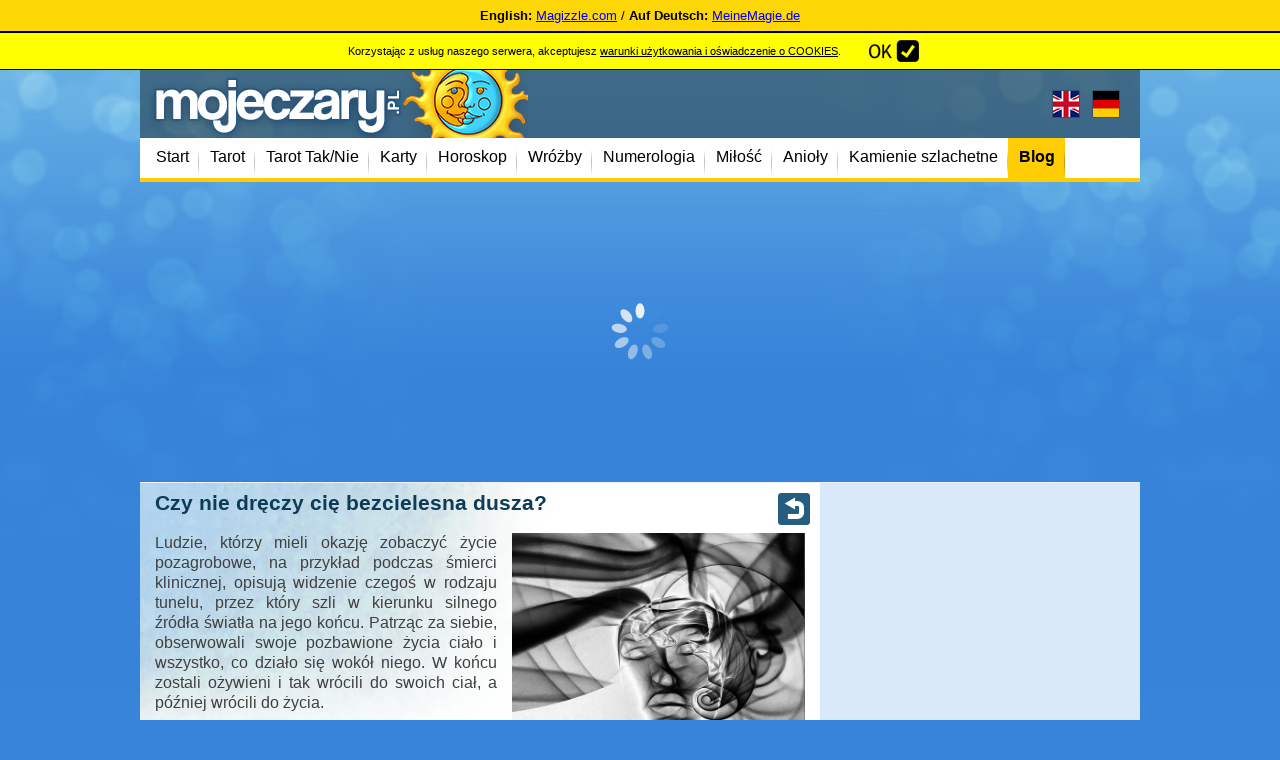

--- FILE ---
content_type: text/html; charset=windows-1250
request_url: https://www.mojeczary.pl/blog/czy-nie-dr-czy-ci-bezcielesna-dusza.php
body_size: 9795
content:
<!DOCTYPE HTML PUBLIC "-//W3C//DTD HTML 4.01 Transitional//EN" "//www.w3.org/TR/html4/loose.dtd">
<html lang="pl">
<head>
<meta http-equiv="content-type" content="text/html; charset=windows-1250">
<meta name="author" content="mojeczary.pl">

<meta http-equiv="content-language" content="pl">
<meta name="description" content="Ludzie, którzy mieli okazję zobaczyć życie pozagrobowe, na przykład podczas śmierci klinicznej, opisują widzenie czegoś w rodzaju tunelu, przez który szli w kierunku silnego źródła światła na jego końcu." lang="pl">
<meta property="og:description" content="Ludzie, którzy mieli okazję zobaczyć życie pozagrobowe, na przykład podczas śmierci klinicznej, opisują widzenie czegoś w rodzaju tunelu, przez który szli w kierunku silnego źródła światła na jego końcu.">
<meta name="keywords" content="blog, wróżbiarstwo" lang="pl">

<link rel="apple-touch-icon" sizes="180x180" href="/apple-touch-icon.png">


<meta name="robots" content="all,follow">
<meta name="viewport" content="width=device-width, initial-scale=1, shrink-to-fit=yes"><meta property="og:image" content="https://www.mojeczary.pl/cms2/_data/section-7/info-337.jpg"><meta name="facebook-domain-verification" content="n4eskhppqv1k9uypz8ivlc00seo29k" /><meta property="og:url" content="https://www.mojeczary.pl/blog/czy-nie-dr-czy-ci-bezcielesna-dusza.php" ><meta property="og:type" content="website" ><meta property="og:title" content="Czy nie dręczy cię bezcielesna dusza? - Mojeczary.pl" ><link id="page_favicon" href="/favicon.ico" rel="shortcut icon" type="image/x-icon">

<title>Czy nie dręczy cię bezcielesna dusza? - Mojeczary.pl Online</title>
<link rel="stylesheet" href="/_headers/style_complete.css?20230915" type="text/css"><link rel="stylesheet" href="/_headers/stylelanguage.css?20230915" type="text/css">
<script type="text/javascript" language="JavaScript">
Array.prototype.in_array = function ( obj ) {
	var len = this.length;
	for ( var x = 0 ; x <= len ; x++ ) {
		if ( this[x] == obj ) return true;
	}
	return false;
}

function getObj(name)
{
  if (document.getElementById)
    {this.obj = document.getElementById(name);
    this.style = document.getElementById(name).style;}
  else if (document.all)
    {this.obj = document.all[name];
    this.style = document.all[name].style;}
  else if (document.layers)
    {this.obj = document.layers[name];
    this.style = document.layers[name];}
}

function hidestyle(whichid)
{
  mainobject = new getObj(whichid);
  if (mainobject.style.display=='none')
    {mainobject.style.display='normal';}
  else
    {mainobject.style.display='none';}
}
function hidestyleON(whichid)
{
  mainobject = new getObj(whichid);
  mainobject.style.display='none';
}

function hidestyleOFF(whichid)
{
  mainobject = new getObj(whichid);
  mainobject.style.display='';
}


function DomDisable(whichid,bool)
{
  var mainobject = new getObj(whichid);
  mainobject.obj.disabled=bool;
}



function isCookieSet(name) {var cookies=document.cookie.split(";");for(i=0;i<cookies.length;i++){if((cookies[i].split("=")[0]).trim()===name){return true;}}return false;}


function createCookie(name,value,offsettime) {
    if (offsettime) {
        var date = new Date();
        date.setTime(date.getTime()+(offsettime*1000));
        var expires = "; expires="+date.toGMTString();
    }
    else var expires = "";
    document.cookie = name+"="+value+expires+"; path=/";
}


</script>
<script type="text/javascript" src="https://code.jquery.com/jquery-1.9.1.js"></script>
<script async src="https://securepubads.g.doubleclick.net/tag/js/gpt.js"></script>
<script async src="//pagead2.googlesyndication.com/pagead/js/adsbygoogle.js"></script>


<script>
  (adsbygoogle = window.adsbygoogle || []).push({
    google_ad_client: "ca-pub-7144979965223192",
    enable_page_level_ads: true
  });
</script>


<script>
<!-- Enabled tcf support for Google tag -->
window['gtag_enable_tcf_support']=true;
</script>

</head>


<body  >
<div id="fb-root"></div>
<script>(function(d, s, id) {
  var js, fjs = d.getElementsByTagName(s)[0];
  if (d.getElementById(id)) return;
  js = d.createElement(s); js.id = id;
  js.src = "//connect.facebook.net/cs_CZ/sdk.js#xfbml=1&version=v2.5&appId=498701710151431";
  fjs.parentNode.insertBefore(js, fjs);
}(document, 'script', 'facebook-jssdk'));</script>

<div class="magizzleinvite"><b>English:</b> <a href="https://www.magizzle.com" target="_blank" >Magizzle.com</a> / <b>Auf Deutsch:</b> <a href="https://www.meinemagie.de" target="_blank" >MeineMagie.de</a></div><div id="cookiewarning">
<center><table>
<tr><td>
Korzystając z usług naszego serwera, akceptujesz <a href="/reklama/podminky.php">warunki użytkowania i oświadczenie o COOKIES</a>.

<br>
</td><td width=20>
</td><td>
<a class="policyagrebutton" href="#" onclick="createCookie('disclaimeraccept',2,5184000);$('#cookiewarning').animate({height:0,padding:0}, 350, function() {
  hidestyleON('cookiewarning');
  });return false;"></a>

</td></tr></table>
</center>
</div>
<div id="mobilemenubg" class="mobilemenubg"></div>
<div id="bgbgin">
<div id="holder">


<div id="top" class="mobilemenuoff">

  <a href="https://www.mojeczary.pl" id="logo"><span>Mojeczary - Darmowe wróżby online - Tarot Tak lub Nie, karty cygańskie, wróżby z kart klasycznych</span></a>

<a class="topflag1" href="https://www.magizzle.com/" target="_blank" title="Tarot Yes/No"><span>Tarot Yes/No</span></a>
<a class="topflag2" href="https://www.meinemagie.de/" target="_blank" title="Ja Nein Tarot"><span>Ja Nein Tarot</span></a>

</div>



<div id="top_mobile"  class="mobilemenuon">
<a href="https://www.mojeczary.pl" id="logo_mobile"><span>Mojeczary - Darmowe wróżby online - Tarot Tak lub Nie, karty cygańskie, wróżby z kart klasycznych</span></a>

<a class="topflag1m" href="https://www.magizzle.com/" target="_blank" title="Tarot Yes/No"><span>Tarot Yes/No</span></a>
<a class="topflag2m" href="https://www.meinemagie.de/" target="_blank" title="Ja Nein Tarot"><span>Ja Nein Tarot</span></a>



</div>


  <div id="menumain" class="mobilemenuoffVYPNUTO"><nav><div id="menu"><div class="menuspacerleft"><a href="/"><span>Start</span></a><a href="/tarot/"><span>Tarot</span></a><a href="/tarot-tak-nie/"><span>Tarot Tak/Nie</span></a><a href="/wrozby-z-kart/"><span>Karty</span></a><a href="/horoskop/"><span>Horoskop</span></a><a href="/wrozby/"><span>Wróżby</span></a><a href="/numerologia/"><span>Numerologia</span></a><a href="/milosc/"><span>Miłość</span></a><a href="/anioly/"><span>Anioły</span></a><a href="/kamienie-szlachetne/"><span>Kamienie szlachetne</span></a><b><a href="/blog/"><span>Blog</span></a></b><div style="clear:both"></div></div></nav></div><nav><div id="mobilemenu" class="mobilemenuon"><a href="/" ><span>Start</span></a><a href="/tarot/" ><span>Tarot</span></a><a href="/tarot-tak-nie/" ><span>Tarot Tak/Nie</span></a><a href="/wrozby-z-kart/" ><span>Karty</span></a><a href="/horoskop/" ><span>Horoskop</span></a><a href="/wrozby/" ><span>Wróżby</span></a><a href="/numerologia/" ><span>Numerologia</span></a><a href="/milosc/" ><span>Miłość</span></a><a href="/anioly/" ><span>Anioły</span></a><a href="/kamienie-szlachetne/" ><span>Kamienie szlachetne</span></a><a href="/blog/"  class="actual" ><span>Blog</span></a></div></nav><div id="topbanner"><style>
.ads_bannernahore { width:100%;height:280px;margin:0 auto; }
</style>


<script async src="https://pagead2.googlesyndication.com/pagead/js/adsbygoogle.js?client=ca-pub-7144979965223192"
    crossorigin="anonymous"></script>
<!-- MJ resp top -->
<ins class="adsbygoogle ads_bannernahore adsectiontop1"
     style="display:block;"
     data-full-width-responsive="true"
     data-ad-client="ca-pub-7144979965223192"
     data-ad-slot="3751304564"></ins>


<script>
(adsbygoogle = window.adsbygoogle || []).push({});
</script>



<style>
.google_mobile320x100 {margin:5px 0; min-height:250px;width: 100%; }
</style>

<script async src="https://pagead2.googlesyndication.com/pagead/js/adsbygoogle.js?client=ca-pub-7144979965223192"
    crossorigin="anonymous"></script>
<!-- MJ mobilni top -->
<ins class="adsbygoogle google_mobile320x100 adsectiontop2"
     style="display:inline-block"
     data-full-width-responsive="true"
     data-ad-client="ca-pub-7144979965223192"
     data-ad-slot="1922383427"
     data-ad-format="auto"
     data-full-width-responsive="true"></ins>
<script>
     (adsbygoogle = window.adsbygoogle || []).push({});
</script>

</div>
  <div id="container">
<div id="vpravo">
<div id="vpravoin">
<div id="vpravoin1">




<div style="margin:0px 0 10px 0;">


<style>
.google_mobile300x250 { width: 300px; height: 250px; }
@media (max-width: 800px) { .google_mobile300x250 { display: none !important; } }
</style>


<script async src="https://pagead2.googlesyndication.com/pagead/js/adsbygoogle.js?client=ca-pub-7144979965223192"
    crossorigin="anonymous"></script>
<!-- MJ vpravo2 -->
<ins class="adsbygoogle google_mobile300x250 adsectionright"
     style="display:inline-block;"
     data-ad-client="ca-pub-7144979965223192"
     data-ad-slot="3235465095"></ins>
<script>
     (adsbygoogle = window.adsbygoogle || []).push({});
</script>

</div><a class="vpravobox" href="https://www.mojeczary.pl/tarot-tak-nie/" style="background:url('/tarot-tak-nie/facebook.jpg') no-repeat center center;background-size:100%">
<span class="textboxprechod"></span>

<span class="textbox">
<span class="textboxin">
<strong>Tarot w odpowiedzi Tak/Nie</strong>
Najbardziej rozpowszechniony sposób na jednoznaczną odpowiedź.
</span>
</span>
</a><a class="vpravobox" href="http://www.mojeczary.pl/wierzba/" style="background:url('/wierzba/facebook.jpg') no-repeat center center;background-size:100%">
<span class="textboxprechod"></span>

<span class="textbox">
<span class="textboxin">
<strong>Wierzba życzeń i pragnień</strong>
Wypowiedziane życzenie jest w połowie spełnionym życzeniem.
</span>
</span>
</a><a class="vpravobox" href="http://www.mojeczary.pl/geomancja/" style="background:url('/images/vestbyobrazkybig/geomantie.jpg') no-repeat center center;background-size:100%">
<span class="textboxprechod"></span>

<span class="textbox">
<span class="textboxin">
<strong>Geomancja</strong>
Nasza wersja pochodzi ze starożytnego Rzymu.
</span>
</span>
</a><a target="_blank" href="https://www.facebook.com/mojeczarypl"><img src="/images/facebook.png" alt="facebook" title=""></a><br><br><a class="vpravobox" href="https://www.mojeczary.pl/tarot/tarot1.php" style="background:url('/tarot/facebooktarot1.jpg') no-repeat center center;background-size:100%">
<span class="textboxprechod"></span>

<span class="textbox">
<span class="textboxin">
<strong>Tarot na 6 kartach</strong>
Klasyczna interpretacja tarota na proste pytanie.
</span>
</span>
</a><br><br>
</div>
<div id="vpravoin2">
<div class="vpravoboxblog"><span class="blognadpisvpravo">Najnowsze artykuły:</span><div class="vpravoboxin"><a class="sublink" href="/blog/ktory-znak-zodiaku-ci-zdradzi.php"><img style="margin:0 10px 5px 0;display:inline-block;float:left;" width=40 src="/../cms2/_data/section-7/info-517x1.jpg" alt="" title=""><b >Który znak zodiaku Cię zdradzi?</b><span class="smltext" >Odpowiedź na pytanie: który znak zodiaku najprawdopodobniej mnie zdradzi, brzmi: każdy. Zanim wpadniesz w panikę, musisz zdać sobie sprawę, że nie można określić, jakie jest prawdopodobieństwo, że przedstawiciel danego znaku będzie naprawdę niewierny. Pytanie brzmi, który z nich potencjalnie ma największe skłonności do zdrady.</span></a><a class="sublink" href="/blog/co-kolory-zdradzaj-o-znakach-zodiaku.php"><img style="margin:0 10px 5px 0;display:inline-block;float:left;" width=40 src="/../cms2/_data/section-7/info-369x1.jpg" alt="" title=""><b >Co kolory zdradzają o znakach zodiaku?</b><span class="smltext" >Kolory są integralną częścią naszej egzystencji, są wszędzie wokół nas, przyjmujemy je za pewnik. Czy potrafimy sobie wyobrazić, jak wyglądałoby życie bez koloru, świat otoczony tylko odcieniami szarości?</span></a></div></div><span class="blognadpisvpravo">Magiczna pieczęć:</span><a href="/magiczna-pieczec/16-moi-bliscy-beda-w-porzadku.php"><img src="../magiczna-pieczec/230x230/16.jpg" width="100%"></a><p class="objekttextu" style="background-color:#f0f0f0;padding:10px;margin-bottom:0;text-align:center;">&#8222; Moi bliscy będą w porządku. &#8221;</p><br />
<script type="text/javascript" language="JavaScript">
<!--


    $(document).ready(function(){

        $(".vpravobox").mouseenter(function(){
         $(this).animate({backgroundSize: "120%"},300);
         $(this).find("strong").animate({fontSize: "20px"},300);
        }).mouseleave(function(){
         $(this).animate({backgroundSize: "100%"},300);
         $(this).find("strong").animate({fontSize: "17px"},300);
        });


        $(".homebox").mouseenter(function(){
         $(this).animate({backgroundSize: "120%"},300);
         $(this).find("strong").animate({fontSize: "24px"},300);
        }).mouseleave(function(){
         $(this).animate({backgroundSize: "100%"},300);
         $(this).find("strong").animate({fontSize: "20px"},300);
        });

    });








//-->
</script>










<br /><br /><center>Česká stránka:<br /><a target="_blank" href="https://www.vestirna.com" title="vestirna.com">vestirna.com</a></center><br><center>Free Tarot:<br /><a target="_blank" href="http://www.magizzle.com">Yes or No Tarot</a><br><br></center>

<center>Liebe, Tarot und Horoskope:<br />
<a target="_blank" href="https://www.meinemagie.de" title="MeineMagie.de">MeineMagie.de</a><br><br></center><br><br>

</div>
</div>
</div>


      <div id="vlevo" style="background:url(/vtemplate1/pagedefault.jpg) no-repeat left top;">
      <div id="vlevoin">

<h1>Czy nie dręczy cię bezcielesna dusza?</h1><a class="backbutton" href="/blog/"><span>plecy</span></a><p style="text-align: justify;"><img class="imgtextmarginleft imgtextright imgtextheight220" src="/cms2/_data/section-7/info-337.jpg" alt="" border="" />Ludzie, kt&oacute;rzy mieli okazję zobaczyć życie pozagrobowe, na przykład podczas śmierci klinicznej, opisują widzenie czegoś w rodzaju tunelu, przez kt&oacute;ry szli w kierunku silnego źr&oacute;dła światła na jego końcu. Patrząc za siebie, obserwowali swoje pozbawione życia ciało i wszystko, co działo się wok&oacute;ł niego. W końcu zostali ożywieni i tak wr&oacute;cili do swoich ciał, a p&oacute;źniej wr&oacute;cili do życia.</p>
<p style="text-align: justify;">Taka podr&oacute;ż po życiu powinna czekać każdego z nas. Wszyscy powinniśmy mieć możliwość opuszczenia naszego świata i dołączenia do czegoś większego, abyśmy jako istoty duchowe mogli ocenić swoje przeszłe życie i zdecydować, czy jesteśmy gotowi na kolejne narodziny lub wcielenie.</p>
<p style="text-align: justify;"><strong>Ale taki los nie spotka nas wszystkich. Są ludzie, kt&oacute;rzy po śmierci nie znajdą potrzebnego im spokoju i pozostaną przywiązani do świata, jaki znamy. Po prostu nie mogą odejść, a może nie chcą. </strong>Taki jest często los samob&oacute;jc&oacute;w lub ofiar akt&oacute;w przemocy. Są jednak i tacy, kt&oacute;rych wiąże miłość do ocalałego, pozostawione dobra materialne, chęć zemsty lub przebaczenia, ale także chęć zabrania ze sobą kogoś z żyjących. Szczeg&oacute;lną kategorią są osoby, kt&oacute;re spotkała nagła i niespodziewana śmierć. Błądzą zdezorientowani i rozproszeni, przez co nie znajdują na czas drogi do światła.</p>
<p style="text-align: justify;">Dusza, kt&oacute;ra pozostaje w świecie żywych bez ciała, traci możliwość dalszego rozwoju duchowego. Ponadto potrzebuje energii, kt&oacute;ra pomoże mu funkcjonować w naszym świecie. W tym momencie jest zmuszony do przywiązania się do innej żywej istoty. <strong>Jest to rodzaj przerażającego sposobu pasożytowania na żywej osobie, kt&oacute;ra w wyniku przywiązania duszy zaczyna mieć cały szereg problem&oacute;w.</strong> Może być zdezorientowany, ponieważ na jego myślenie wpływają wspomnienia dołączonej duszy. Niesie ze sobą wszystko, czego doświadczył w swoim dotychczasowym życiu.</p>
<p style="text-align: justify;"><strong>Ofiary wcielenia to zazwyczaj osoby, kt&oacute;re znalazły się w złym nastroju w niewłaściwym miejscu.</strong> Może to być okres, kiedy cierpieli na depresję, myśli o samookaleczeniu, używali substancji uzależniających, ale także osoby całkowicie zr&oacute;wnoważone, kt&oacute;re były odpowiednimi nosicielami duszy.</p>
<p style="text-align: justify;">Wśr&oacute;d najbardziej podstawowych oznak tego, że padłeś ofiarą wcielonej duszy, jest niewątpliwa utrata energii, kt&oacute;ra uniemożliwia ci między innymi koncentrację lub podejmowanie swobodnej decyzji. Zwykle zmęczenie towarzyszy r&oacute;wnież b&oacute;lowi głowy i uczuciu ciężkości na plecach. Mogą wystąpić niewyjaśnione napady depresji, kt&oacute;re mogą prowadzić do myśli samob&oacute;jczych, paniki, strachu czy paranoi. Czasami zaczynają się r&oacute;wnież manifestować zaburzenia psychiczne takie jak schizofrenia, a ofiara może cierpieć z powodu przerażających, materialnych wyobrażeń. Wcielona dusza powoduje bezsenność, ale jeśli jej ofiara zasypia z wyczerpania, nawiedzają ją koszmary.</p>
<p style="text-align: justify;">Istnieje wiele sposob&oacute;w na pozbycie się wcielonej duszy. Jednym z nich jest proszenie o pomoc anioła str&oacute;ża, kt&oacute;ry może przyjść po duszę i wskazać jej właściwą drogę. Innym sposobem jest wahadło. Ono podobnie jak anioł może skierować duszę we właściwym kierunku. Nie b&oacute;j się też polegać na czystej mocy kamieni szlachetnych. Najbardziej przydatny jest kryształ, ale ametyst też może ci pom&oacute;c.</p>
<p style="text-align: justify;"><strong>Wcielona dusza szkodzi, wysysając energię życiową swojego nosiciela. Dlatego nie ma znaczenia, czy dusza jest dobra czy zła. </strong>Jeśli nie osiągnęła spokoju, jest niebezpieczna dla żywej osoby. R&oacute;żnica dotyczy dusz, kt&oacute;re miały okazję ocenić swoje życie i zdecydować, czy przejdą nowe wcielenie, czy też powr&oacute;cą na ziemię jako dusza opiekuńcza. Dusza opiekuńcza nie może już skrzywdzić żywej osoby.</p>
<p style="text-align: justify;">A co z tobą? Czy masz czasem wrażenie, że coś złowrogiego towarzyszyło ci na każdym kroku?</p><p class="copyrightfotografieinfo">Photo copyright: pixabay.com</p><style>
//.adsensepodobsah { width: 300px; height:250px; }
.adsensepodobsah { height:250px; }
</style>
<br><center>
<script async src="//pagead2.googlesyndication.com/pagead/js/adsbygoogle.js?client=ca-pub-7144979965223192"
    crossorigin="anonymous"></script>
<!-- MJ pod obsah -->
<ins class="adsbygoogle adsensepodobsah adsectionbottom2"
     style="display:block"
     data-full-width-responsive="true"
     data-ad-client="ca-pub-7144979965223192"
     data-ad-slot="5036466074"></ins>
<script>
(adsbygoogle = window.adsbygoogle || []).push({});
</script>
</center>

<br><br><div class="megamenumain"><b class="subtitleline" style="margin-bottom:10px;"><span>Sprawdź nasze BEZPŁATNE online wróżby:</span></b><div class="objektvestba"  onclick="document.location.href='/karty-archaniola/';"><a class="objektvestbaodkaz1" href="/karty-archaniola/"><img src="/vikonydir/kartyarchandelu.png" alt="" title=""></a><div class="objektvestbanadpis"><a href="/karty-archaniola/">Karty Archanioła</a><br>Znajdź swój wewnętrzny spokój i poproś karty Archaniołów.</div><a class="objektvestbaodkaz2" href="/karty-archaniola/">więcej...</a></div><div class="objektvestba"  onclick="document.location.href='/karty-kosmiczne/';"><a class="objektvestbaodkaz1" href="/karty-kosmiczne/"><img src="/vikonydir/kosmickekarty.png" alt="" title=""></a><div class="objektvestbanadpis"><a href="/karty-kosmiczne/">Karty kosmiczne</a><br>Wyjaśniania obecnej sytuacji i interpretowania najbliższej przyszłości.</div><a class="objektvestbaodkaz2" href="/karty-kosmiczne/">więcej...</a></div><div class="objektvestba"  onclick="document.location.href='/horoskop/2026.php';"><a class="objektvestbaodkaz1" href="/horoskop/2026.php"><img src="/vikonydir/2018.png" alt="" title=""></a><div class="objektvestbanadpis"><a href="/horoskop/2026.php">Horoskop na 2026</a><br>Przeczytaj swój osobisty horoskop na 2026 rok!</div><a class="objektvestbaodkaz2" href="/horoskop/2026.php">więcej...</a></div><div class="objektvestba"  onclick="document.location.href='/partnerzy-wedlug-znaku-zodiaku/';"><a class="objektvestbaodkaz1" href="/partnerzy-wedlug-znaku-zodiaku/"><img src="/vikonydir/partneri-podle-znameni.png" alt="" title=""></a><div class="objektvestbanadpis"><a href="/partnerzy-wedlug-znaku-zodiaku/">Kompatybilność znaków zodiaku</a><br>Sprawdźcie, czy jesteście dla siebie stworzeni!</div><a class="objektvestbaodkaz2" href="/partnerzy-wedlug-znaku-zodiaku/">więcej...</a></div><div style="clear:both;"></div><br></div><b style="margin:10px 0 5px 0;" class="subtitleline"><span>Więcej na podobny temat:</span></b><b class="subtitleline" style="margin-bottom: 10px;margin-top:10px;"><span>What do you think?:</span></b><div id="komentoff"><a href="#" onclick="hidestyleOFF('komenton');hidestyleON('komentoff');return false;">Dodaj komentarz ...</a></div><div id="komenton" style="display:none"><form id="koment1" action="" method=POST  name="diskuzeform"><input type="hidden" name="spm" value="1" >Imię: <input type="text" name="diskuzejmeno" value="" > (niezalogowany użytkownik)<br><textarea cols=30 rows=3 name="komentmessage" onfocus="document.forms['diskuzeform'].spm.value=43;"></textarea><br /><span style="color:#900000;font-size:12px;">To jest dyskusja na ten temat. <Br><b style="color:red;">Wszelkie oferty dotyczące płatnych usług spowodują anulowanie konta i zablokowanie dostępu.</b></span><br><input type="submit" value="Prześlij komentarz"  class="basicbutton" ></form><div style="clear:both"></div></div><Br>




      </div>

      </div>
    <div style="clear:both;"></div>




  </div>
  <div id="odkazydole">
   <div class="dublemenumain"><div class="dublemenu"><a class="dublemenutitle" href="/tarot/"><span>Tarot</span></a><a href="/tarot/" ><span>Tarot</span></a><a href="/tarot-karta-dnia/" ><span>Karta dnia</span></a><a href="/tarot/tarot1.php" ><span>6 kart</span></a><a href="/tarot/tarot2.php" ><span>Krzyż celtycki</span></a><a href="/tarot-tak-nie/" ><span>Tarot Tak/Nie</span></a><a href="/tarot-duch-czasu/" ><span>Duch czasu</span></a><a href="/tarot-milosci/tarot-by-3.php" ><span>Tarot na 3</span></a><a href="/tarot-milosci/relations.php" ><span>Interpretacja związku</span></a><a href="/tarot-milosci/oracle-of-love.php" ><span>Wyrocznia miłości</span></a><a href="/tarot-milosci/levels-of-relationship.php" ><span>Płaszczyzny związku</span></a><a href="/tarot-milosci/emerged-love.php" ><span>Świeża miłość</span></a></div><div class="dublemenu"><a class="dublemenutitle" href="/wrozby-z-kart/"><span>Karty</span></a><a href="/wrozby-z-kart/" ><span>Karty</span></a><a href="/zen/" ><span>Zen</span></a><a href="/karty-cyganskie/trojka-na-pytanie.php" ><span>Cygańska trójka</span></a><a href="/karty-cyganskie/magiczna-siodemka.php" ><span>Magiczna siódemka</span></a><a href="/karty-cyganskie/" ><span>Karty cygańskie</span></a><a href="/karta-losu/" ><span>Karta losu</span></a><a href="/indianskie-karty/" ><span>Indiańskie karty</span></a><a href="/tarot-duch-czasu/" ><span>Duch czasu</span></a><a href="/karty-kosmiczne/" ><span>Karty kosmiczne</span></a><a href="/karty-lenormand/" ><span>Karty Lenormand</span></a><a href="/babcia-bronia/" ><span>Babcia Bronia</span></a></div><div class="dublemenu"><a class="dublemenutitle" href="/horoskop/"><span>Horoskop</span></a><a href="/horoskop/" ><span>Zodiak</span></a><a href="/horoskop/dzienny.php" ><span>Dzienny</span></a><a href="/horoskop/milosc.php" ><span>Miłość</span></a><a href="/horoskop/kariera.php" ><span>Kariera</span></a><a href="/horoskop/rodzina.php" ><span>Rodzina</span></a><a href="/horoskop/osobowosc.php" ><span>Osobowość</span></a><a href="/horoskop/2026.php" ><span>2026</span></a><a href="/horoskop/egipski.php" ><span>Egipski</span></a><a href="/horoskop/indianski.php" ><span>Indiański</span></a><a href="/horoskop/celtycki.php" ><span>Celtycki</span></a><a href="/horoskop/dlazwierzat.php" ><span>Dla zwierząt</span></a></div><div class="dublemenu"><a class="dublemenutitle" href="/wrozby/"><span>Wróżby</span></a><a href="/wrozby/" ><span>Wróżby</span></a><a href="/magiczna-kula/" ><span>Magiczna kula</span></a><a href="/kostki" ><span>Kostki</span></a><a href="/i-ching/" ><span>I-ching</span></a><a href="/runy/" ><span>Runy</span></a><a href="/geomancja/" ><span>Geomancja</span></a><a href="/minione-zycie/" ><span>Minione życie</span></a><a href="/ciasteczko-szczescia/" ><span>Ciasteczko szczęścia</span></a><a href="/zapalki/" ><span>Zapałki</span></a><a href="/magiczna-wykreslanka/" ><span>Magiczna wykreślanka</span></a><a href="/wierzba/" ><span>Wierzba życzeń i pragnień</span></a><a href="/czytanie-z-reki/" ><span>Czytanie z ręki</span></a><a href="/czterolistna-koniczyna-szczescia/" ><span>Czterolistna koniczyna szczęścia</span></a><a href="/kalendarz-ksiezycowy/" ><span>Kalendarz księżycowy</span></a><a href="/magiczna-pieczec/" ><span>Magiczna pieczęć</span></a><a href="/domino/"  class="actual" ><span>Domino</span></a></div><div class="dublemenu"><a class="dublemenutitle" href="/numerologia/"><span>Numerologia</span></a><a href="/numerologia/" ><span>Numerologia</span></a><a href="/numerologiczna-analiza/" ><span>Numerologiczna analiza</span></a><a href="/analiza-imienia/" ><span>Analiza imienia</span></a><a href="/obliczanie-aury/" ><span>Obliczanie aury</span></a><a href="/reka-fatimy/" ><span>Ręka Fatimy</span></a><a href="/roczna-wibracja/" ><span>Osobista roczna wibracja</span></a><a href="/biorytm/" ><span>Biorytm</span></a></div><div class="dublemenu"><a class="dublemenutitle" href="/milosc/"><span>Miłość</span></a><a href="/milosc/" ><span>Miłość</span></a><a href="/kalkulator-milosci/" ><span>Kalkulator miłości</span></a><a href="/lalka-pulpecik/" ><span>Lalka Pulpecik</span></a><a href="/piramida-wenus/" ><span>Piramida Wenus</span></a><a href="/stokrotka/" ><span>Stokrotka</span></a><a href="/partnerzy-wedlug-znaku-zodiaku" ><span>Kompatybilność znaków</span></a></div><div class="dublemenu"><a class="dublemenutitle" href="/anioly/"><span>Anioły</span></a><a href="/anioly/" ><span>Anioły</span></a><a href="/anielska-inspiracja/" ><span>Anielska inspiracja</span></a><a href="/karta-aniola/" ><span>Karta anioła</span></a><a href="/karty-archaniola/" ><span>Karty Archanioła</span></a><a href="/archaniolowie/" ><span>Archaniołowie</span></a><a href="/poczta-aniolow/" ><span>Poczta Aniołów</span></a></div><div class="dublemenu"><a class="dublemenutitle" href="/blog/"><span>Blog</span></a><a href="/blog/ktory-znak-zodiaku-ci-zdradzi.php">Który znak zodiak ...</a><a href="/blog/co-kolory-zdradzaj-o-znakach-zodiaku.php">Co kolory zdradza ...</a><a href="/blog/nawet-dni-tygodnia-odgrywaj-wa-n-rol-w-naszym-yciu.php">Nawet dni tygodni ...</a><a href="/blog/tarot-tak-nie-wietne-narz-dzie-dla-pocz-tkuj-cych.php">Tarot Tak Nie - Ś ...</a><a href="/blog/ktory-znak-zodiaku-dzier-y-palm-pierwsze-stwa-pod-wzgl-dem-cz-stotliwo-ci-wyst-powania.php">Który znak zodiak ...</a><a href="/blog/jakim-jeste-znakiem-wed-ug-indyjskiego-horoskopu.php">Jakim jesteś znak ...</a><a href="/blog/5-rzeczy-ktorych-oddany-partner-nigdy-nie-zrobi.php">5 rzeczy, których ...</a><a href="/blog/mistrzostwo-tarota-tak-nie-codzienne-u-ytkowanie.php">Mistrzostwo Tarot ...</a><a href="/blog/nie-wierz-w-te-cztery-twierdzenia-o-mi-o-ci.php">Nie wierz w te cz ...</a><a href="/blog/z-jakim-znakiem-zodiaku-wybra-si-na-randk.php">Z jakim znakiem z ...</a><a href="/blog/jakie-zwierz-ukrywaj-w-sobie-kobiety-zgodnie-ze-znakami-zodiaku.php">Jakie zwierzę ukr ...</a><a href="/blog/10-znakow-ostrzegawczych-e-w-pobli-u-jest-osoba-pe-na-z-a.php">10 znaków ostrzeg ...</a><a href="/blog/jak-zrobi-w-asne-czytanie-tak-nie-w-tarocie.php">Jak zrobić własne ...</a><a href="/blog/najskrytsze-l-ki-wed-ug-znakow-zodiaku.php">Najskrytsze lęki  ...</a><a href="/blog/nie-lekcewa-swoich-marze.php">Nie lekceważ swoi ...</a><a href="/blog/ogrod-zmys-ow-wed-ug-znakow-zodiaku.php">Ogród zmysłów wed ...</a><a href="/blog/nie-wiesz-czy-to-ten-w-a-ciwy-jego-znak-ci-podpowie.php">Nie wiesz, czy to ...</a></div><div style="clear:both"></div></div>  





  </div>
<div class="showmobile" style="width:100%;font-size:12px;background-color:white;"><br /><br /><br /><center>Česká stránka:<br /><a target="_blank" href="https://www.vestirna.com" title="vestirna.com">vestirna.com</a></center><br><center>Free Tarot:<br /><a target="_blank" href="http://www.magizzle.com">Yes or No Tarot</a><br><br></center>

<center>Liebe, Tarot und Horoskope:<br />
<a target="_blank" href="https://www.meinemagie.de" title="MeineMagie.de">MeineMagie.de</a><br><br></center></div>
  <div id="footerborder">
  
Informacje <a href="/reklama/">kontaktowe i informacje o reklamie</a>. Korzystając z usług naszego serwera, akceptujesz <a href="/reklama/podminky.php">warunki użytkowania</a>.
<br>Zapoznaj się z naszą <a href="/reklama/podminky.php">Polityką prywatności</a>.
  </div>


   


  <div id="footer">
  
<b><u>Uwaga:</u></b><br />
Strona internetowa Mojeczary.pl to rozrywkowa strona skierowana do osób w wieku 18+, udostępnia horoskopy oparte na zasadach astrologicznych, które następnie wychodzą z wpływu planet na ludzi i ich relacje.<br />
Prognozy należy brać z dystansem, wyłącznie jako zabawne interpretacje astrologicznych czy innych wyjaśnień. Interpretacje podane na stronie Mojeczary.pl mogą różnić się od interpretacji innych astrologów i wróżbitów. Wszystkie nasze wróżby i interpretacje służą wyłącznie celom rozrywkowym. Nie gwarantujemy usług oferowanych przez samych użytkowników portalu – korzystanie z tych usług jest wyłączną odpowiedzialnością każdego odwiedzającego.<br />
Nie świadczymy żadnych usług innych niż bezpośrednio na stronach portalu. Kontakt e-mail służy wyłącznie do rozwiązywania problemów z funkcjonalnością serwera.<br />
<br /><b>Zabronione jest rozpowszechnianie jakiejkolwiek treści Mojeczary – w formie tekstowej i graficznej.</b><br>

This site was created as a translation of <a style="color:white" href="https://www.vestirna.com">Vestirna.com</a>.<br />

<br>
  Online 54 goscie<br><br>   (c) 2026 &ndash; <a href="http://www.r3d.cz/">webdesign R3D</a>
 

  
  </div>
  </div>

</div>

<!-- Global site tag (gtag.js) - Google Analytics -->
<script async src="https://www.googletagmanager.com/gtag/js?id=UA-9023571-62"></script>
<script>
  window.dataLayer = window.dataLayer || [];
  function gtag(){dataLayer.push(arguments);}
  gtag('js', new Date());

  gtag('config', 'UA-9023571-62');
</script>






</body>
</html>


--- FILE ---
content_type: text/html; charset=utf-8
request_url: https://www.google.com/recaptcha/api2/aframe
body_size: 262
content:
<!DOCTYPE HTML><html><head><meta http-equiv="content-type" content="text/html; charset=UTF-8"></head><body><script nonce="T9rhPp9WSdneddt7AQNg8w">/** Anti-fraud and anti-abuse applications only. See google.com/recaptcha */ try{var clients={'sodar':'https://pagead2.googlesyndication.com/pagead/sodar?'};window.addEventListener("message",function(a){try{if(a.source===window.parent){var b=JSON.parse(a.data);var c=clients[b['id']];if(c){var d=document.createElement('img');d.src=c+b['params']+'&rc='+(localStorage.getItem("rc::a")?sessionStorage.getItem("rc::b"):"");window.document.body.appendChild(d);sessionStorage.setItem("rc::e",parseInt(sessionStorage.getItem("rc::e")||0)+1);localStorage.setItem("rc::h",'1768518485109');}}}catch(b){}});window.parent.postMessage("_grecaptcha_ready", "*");}catch(b){}</script></body></html>

--- FILE ---
content_type: text/css
request_url: https://www.mojeczary.pl/_headers/style_complete.css?20230915
body_size: 11530
content:

.tempbanner {
background-color: #d0a0a0;
margin: 4px auto;
}





.topflag1,.topflag2 {
position: absolute;
right:60px;
top:20px;
width:26px;
height:26px;
transition: .20s ease;
border:1px solid rgba(0,0,0,0.2);
}


.topflag1:hover ,.topflag2:hover  {
border:1px solid white;
transform: scale(1.21,1.21);
}

.topflag1 {
right:60px;
background:url('/_headers/flagen.png') no-repeat center top;
background-size: contain;
}

.topflag2 {
right:20px;
background:url('/_headers/flagde.png') no-repeat center top;
background-size: contain;
}


.topflag1 span,.topflag2 span {
display: none;
}

.topflag1m,.topflag2m {
position: absolute;
right:60px;
top:7px;
width:20px;
height:20px;
transition: .20s ease;
border:1px solid rgba(0,0,0,0.2);
}


.topflag1m {
right:40px;
background:url('/_headers/flagen.png') no-repeat center top;
background-size: contain;
}

.topflag2m {
right:10px;
background:url('/_headers/flagde.png') no-repeat center top;
background-size: contain;
}


.topflag1m span,.topflag2m span {
display: none;
}





//.adsectionright {background-color: #f0f0f0;}
//.adsectiontop1 {background-color: green;}
//.adsectiontop2 {background-color: lightgreen;}
//.adsectionbottom1 {background-color: blue;}
//.adsectionbottom2 {background-color: lightblue;}
//.adsectionbottom3 {background-color: lightblue;}


//google ads
@media (max-width: 800px) { .adsectionright { display: none !important; } }

@media (max-width: 900px) { .adsectiontop1 { display: none !important; } }
@media (min-width: 900px) { .adsectiontop2 { display: none !important; } }

@media (min-width:1000px) { .adsectionbottom1 { display: none !important; } }
@media (max-width:1000px) { .adsectionbottom2 { display: none !important; } }
@media (min-width:500px) { .adsectionbottom3 { display: none !important; } }









.mobilemenuon {
display: none;
}


.showmobile {
display:none;
}


.mobilemenubg {
background-color:rgba(0,0,0,0.5);
position: absolute;
left:0;
top:0;
width:0;
height: 100%;
z-index:990;

}


 body {
  background:#3784d9 url('/vtemplate1/bg.jpg') repeat-x center top;
  margin: 0;
  padding: 0;
  text-align: center;
  position:relative;
  font-family:'Trebuchet MS','Arial';
  font-size:16px;
 }


.clearer {
clear:both
}

.box50 {
float:left;
width:50%;
}



.horoskopvlevo {
width:28%;
float:left;
}
.horoskopvlevo img {
width:100%;
}
.horoskopvpravo {
float:right;
width:70%
}

#vlevo .horoskoptlacitko, #vlevo .horoskoptlacitkoactual {
background-color:#f3f3f3;
margin:0 2% 4px 0;
display: inline-block;
width:31%;
border-left:1px solid #255d82;
box-shadow: 1px 1px 2px 0px rgba(0,0,0,0.25);
transition: .20s ease;
color:#232323;
}

#vlevo .horoskoptlacitkoactual {
background-color:#255d82;
color:white ;
}

#vlevo .horoskoptlacitko span,#vlevo .horoskoptlacitkoactual span {
padding:5px 10px;;
display: block;
font-size:14px;
font-weight:normal;
transition: .20s ease;
}


#vlevo .horoskoptlacitko:hover ,#vlevo .horoskoptlacitkoactual:hover  {
text-decoration: none !important;
background-color: #387da9;
color:white;
}

#vlevo .horoskoptlacitko:hover span,#vlevo .horoskoptlacitkoactual:hover span {
padding-left:20px;
}
















.horoskopmenu {
width:16%;
display: inline-block;
font-size:13px;
text-decoration: none;
text-align: center;
line-height:15px;
padding:0 0 10px 0;
}

.horoskopmenu img {
width:80%;
}
.horoskopmenu small {
font-size:11px;
}

.osmismerkamain {
display:block;
background-color:white;
position:relative;
border-right:1px solid white;
border-bottom:1px solid white;
}
.osmismerkaoutside {
border:4px solid #a16129;
max-width:400px;
margin:10px auto;
box-shadow: 1px 1px 10px 0px rgba(0,0,0,0.25);
}
.osmismerka3 {
width:100%;
}
.osmismerka3 td {
box-shadow: 1px 1px 2px 0px rgba(0,0,0,0.25) inset;
border:1px solid white;;
color:#65360b;
}

.osmismerkabg1 {background-color:#ffffff;}
.osmismerkabg2 {background-color:#fefefe;}
.osmismerkabg3 {background-color:#f9f9f9;}

.tajemnoimg  {
width:138px;
}

.tajemnoimg img {
width:128px;
}

.symbolbox {
float:left;
display: inline-block;
text-align:center;
width:25%;
margin-bottom:5px;
font-size:15px;
}
.symbol_img {
float:right;
margin:0 0 20px 20px;
width:25%;
min-width:15%;
height:auto;
}

.linkcolor {
 color:#0871a6;
}


.magickapecet_link {
margin:4px 0;
position:relative;
padding: 4px 0 0 40px;
background-color:#f0f0f0;
display:block;
}

.magickapecet_text {
display:block;
width:100%;
min-height:34px;
line-height:18px;
font-size:16px;
}

.topadblocked {
margin:7px 0 0 0;
padding:10px;
background-color: #f0f0f0;
border-top:2px solid red;
border-bottom:2px solid red;
text-align: center;
}
.topadblocked table {
margin:0 auto;
}
.topadblocked td {
text-align: left;
font-size:12px !important;
}
.topadblocked img {
width:50px;
}

.topadblocked a,.topadblocked b {
color:red;
}
.topadblocked b {
font-size:14px;
}


#topbanner {
padding:10px 0px 10px 0px;
text-align: center;
//background-color: white;
border-bottom:1px solid #f0f0f0;
background:url('/_headers/preload.svg') no-repeat center center;
}
#topbannerblack {
padding:10px 0px 10px 0px;
text-align: center;
background-color: white;
border-bottom:1px solid #f0f0f0;
background:white url('/_headers/preloadblack.svg') no-repeat center center;
}





h2 {
font-size:18px;
margin:0;
padding:5px 0 4px 0;
}
 table td {
  font-family:'Trebuchet MS','Arial';
  font-size:14px;
 }

.copyrightfotografieinfo
{
font-size:10px;
text-align:right;
color:#909090;
padding-top:0;
margin-top:0;">
}

.copyrightfotografieinfo a {
color:#909090 !important;
}


 #holder {
  width: 1000px;
  margin: 0 auto;
  text-align: left;
z-index:2px;
position: relative;
 }
 .topholder {
  width: 1000px;
  margin: 0 auto;
  text-align: right;
 }

 h1 {
 margin:0;
 padding:0px 34px 20px 0;
 color:#0e3b55;
 font-size:21px;
 }

 img {
 border:0;
 }
 .tabulkabutton {
 text-align: center;
 font-size:11px;
 }
 .tabulkabutton a{
 color:black;
 text-decoration: none;
 }
 .tabulkabutton2 {
 text-align: left;
 font-size:11px;
 }
 .tabulkabutton2 a{
 color:black;
 text-decoration: none;
 font-size:14px;
 font-weight: bold;
 }
 .tabulkasmall {
 font-size:10px;
 text-align: center;
 }
 p {
 padding:0 0 10px 0;
 margin:0;
 }
 hr {
 border:0;
 border-top:1px dotted #909090;
 height:1px;
 padding:0;
 margin:0 0 5px 0;
 }

 #top {
 height:68px;
 width:100%;
 position:relative;
 background: url('/vtemplate1/top.jpg') no-repeat left bottom;
 z-index:999;
 }




#topnobannerbox {
height:8px;
 width:100%;
 position:relative;
background: url('/vtemplate1/top.jpg') no-repeat left top;
 }




 #logo {
 position:absolute;
 width:220px;
 height:60px;
 left:0;
 top:10px;
 }
 #logo span {
 display:none;
 }
 #svatektop {
 font-size:14px;
 color:white;
 text-align: right;
position: absolute;
 right:15px;
top:15px;
 }
 #svatektop a{
 color:white;
 }
 #container {
 position:relative;
 background-color: white;
 border-bottom:1px solid #b6b6b6;
 background:white url('/_headers/page.gif') repeat-y right top;
 }
 #pagebg {
 }
 #bnrskyscraper {
 position:absolute;
 left:1010px;
 top:0;
 }

#menu {
 width:100%;
background-color: white;
border-bottom:4px solid #ffcd03;
 }

.menuspacerleft {
padding:0 0 0 5px;
}


 #menu a {
 display:block;
 float:left;
 height:40px;
 text-decoration: none;
 font-size: 16px;
 color:black;
 background: url('/vtemplate2/menuoff.png') no-repeat right center;
 }
 #menu b {
 background-color:#ffcd03;
 display: block;
 float:left;

 }
 #menu a span {
 padding:10px 10px 0 11px;
 display: block;
 }





 #submenu {
 width:100%;
background-color:#ffcd03;

 }


 #submenu a {
 display:block;
 text-decoration: none;
 font-size: 15px;
 float:left;
 color:black;
 margin-bottom:3px;
 }

 #submenu a.actual {
 background-color:#255d82;
 color:white;
 }

 #submenu a span {
 padding:5px 10px 5px 10px;
 display: block;
 }

 #submenu a.nomenu {
 cursor:arrow;
 color:#707070;
 font-size:11px;
 }

 #submenu a.nomenu span {
 padding:2px 4px 2px 10px;
 }




 #vlevo {
 float:left;
 width:680px;
 position: relative;
 color:#404040;
 }
 #vlevoin {
padding:10px 15px 10px 15px;

 }
 #vlevo a {
 color:#0871a6;

 text-decoration: none;
 }
 #vlevo a:hover{
 text-decoration: underline;
 }
 #vpravo {
 float:right;
 width:309px;
 }
 #vpravoin {
padding:4px 9px 0 0;
}

.hlasovaniboxin {
width:105px;
height:18px;
position: relative;
display: inline-block;
}


.hodnoceni1 {
background:url('/vtemplate1/hodnoceni.png') repeat-x top left;
height:18px;
display: inline-block;
width:105px;
position: absolute;
top:0;
left:0;
}
.hodnoceni2 {
position: absolute;
top:0;
left:0;
background:url('/vtemplate1/hodnoceni.png') repeat-x bottom left;
height:18px;
display: inline-block;
}

.hodnoceni0 {
width:21px;
height:18px;
display:block;
z-index:9;
position: absolute;
top:0;
}
.hodnocenivypis {
color:#909090;
}
#hlasovaniboxON {
background-color: #f0f0f0;
border-radius:5px;
display: inline-block;
padding:5px;
}

#hlasovaniboxOFF {
display: inline-block;
color:#109d10;
}
 .vpravozajimave a {
 color:#0871a6;
 font-weight: bold;
 }

 .backbutton {
 position:absolute;
 right:10px;
 top:10px;
 height:32px;
 width:32px;
 background: url('/vtemplate2/backbutton.png') no-repeat left top;
 }

 .backbutton span {
 display:none;
 }


 #vlevo b, #vlevo strong {
 color:black;
 }

 #vlevo a b, #vlevo a strong {
 color:#0871a6;
 }

 #vlevo b.subtitle, #vlevo strong.subtitle {
 color:white;
 }

 #vlevo a.actual{
 color:black;
 text-decoration: underline;
 }

 #vlevo {
 line-height: 20px;
 }



 .subtitle {
 display:inline-block;
 padding:2px 5px 2px 5px;
 background-color:#084a79;
 color:white;
 margin-bottom:5px;
 }

 .subtitleline {
 display:block;
 background-color: #d0d0d0;
 margin-bottom:5px;
 }

 .subtitleline span {
 display:inline-block;
 padding:2px 5px 2px 5px;
 background-color:#084a79;
 color:white;
 border-right:5px solid white;
 }

 input, textarea, .button-input {
 font-size:14px;
 border:1px solid #909090;
 }

 .button {
 font-size:14px;
 border:1px solid #909090;
 background-color:#707070;
 color:white;
cursor: pointer;
 }
.button:hover {
background-color: black;
}

 .photogallery img {
 padding:0 5px 5px 0;
 display:inline-block;
 }

 #login
  {
  background: url('/vtemplate1/bg-login.jpg') center top;
  }
 #login2
  {
  background: url('/vtemplate1/bg-logged.jpg') center top;
 }

 #pokec    {background: url('/vtemplate1/bg-pokec.jpg') center top;}
 #myslenky {background: url('/vtemplate1/bg-myslenky.jpg') center top;}

 .objektvpravo {
 width:298px;
 border:1px solid #a5c5db;
 font-size:10px;
 margin:0px 0 10px 0;
 }

.objektvpravox {
 width:298px;
 border:1px solid #a5c5db;
 font-size:10px;
 margin:10px 0 5px 0;
 }


 .objektvpravoin {
 padding:5px 10px 10px 57px;
 }
 .objektvpravoin2 {
 padding:5px 10px 10px 7px;
 }
 .objektvpravo h2 {
 margin:0;
 padding:0 0 0 0;
 color:#09435f;
 font-size:14px;
 font-weight: bold;
 }
 .objektvpravo h3 {
 margin:0;
 padding:0 0 5px 0;
 color:#09435f;
 font-size:14px;
 font-weight: bold;
 }
 .objektvpravo a {
 color:#09435f;
 font-weight: bold;
 }

 #login2 b {
  margin:0;
 padding:0 0 5px 0;
 color:#09435f;
 font-size:14px;
 font-weight: bold;
 }


 .objekttextu {
 border:1px dotted #909090;
 padding:10px;
 margin:0 0 10px 0;
 background-color:white;
 }

 .megamenumain {
 margin:10px 0 0 0;
 padding:10px 0 10px 0;
 border-top:1px dotted #255d82;
 }

 .megamenu {
 float:left;
 width:207px;
 }

 .megamenu_title {
 display:block;
 padding:3px 3px 3px 10px;
 background-color: #353535;
 margin:0 0 8px 0;
 }
 .megamenu_title, .megamenu_title:hover{
 color:white !important;
 font-size:14px !important;
 text-decoration: none !important;
 font-weight: normal !important;
 }

 .megamenu a {

 text-decoration: none;
 font-size: 11px;
 }

 .megamenu_mezera {
 float:left;
 width:9px;
 height:50px;
 }
 .megamenu_image {
 background-color: #e0e0e0;
 border-top:1px solid black;
 border-bottom:3px solid black;
 }
 .megamenu_image img{
 display:block;
 }


 .objektvestba {
 float:left;
 //min-width:300px;
 width:48%;
 height:70px;
 margin:0 10px 10px 0;
 position:relative;
 cursor:pointer;
 background-color:#f4f4f4 ;
 border-radius:8px;
 }



 .objektvestba:hover{
 //background: url('/images/zpravabgon.png') no-repeat left top;
 background-color:#dae9fa;
 }
.objektvestba a:hover {
text-decoration: none !important;
 }
 .objektvestbanadpis {
 position:absolute;
 left:75px;
 top:8px;
 color:black;
font-size:12px;
 line-height:15px;

 }
#vlevo .objektvestbanadpis a {
font-size:14px;
font-weight: bold;
text-decoration: underline;
line-height:17px;
}

 .objektvestbapopis {
 position:absolute;
 left:75px;
 top:25px;
 font-size:14px;
 color:#565656;
 }


 .objektvestbaodkaz1 {
 position:absolute;
 left:5px;
 top:5px;
 border:0;
 }

 .objektvestbaodkaz2 {
 position:absolute;
 right:8px;
 bottom:0px;
 font-size:13px;

 }

 .zajimavostzprava {
  background-color: white;
  border:1px dotted #909090;
  margin:0 0 5px 0;
  cursor:pointer;
 }
 .zajimavostzprava:hover{
 background-color: #f6f6d0;
 border:1px dotted #000000;
 }

 .zajimavostnadpis {
 font-size:9px;
 color:#606060;
 display:block;
 }
 .zajimavostnadpis a {
 font-size:14px;
 }
 .zajimavosttext {
 font-size:14px;
 }

 .zajimavostzprava table img {
 display:block;
 }


  #footer{
  background-color:#274860;
  margin: 0 auto;
  padding:10px 10px 10px 10px;
  text-align: left;
  color:white;
  font-size:12px;
  }



  #footer a {
  color:white;
  }
  #footerleft {

  }


  #footerright {
  float:right;
  width:230px;
  margin:0 24px 0 0;
  }

  #footerborder {
  padding:7px 0 7px 10px;
  display:block;
  background-color: #797979;
  color:white;
  font-size:12px;
  }
  #footerborder a{
  color:white;
  }

  #bannerdole {
  text-align: center;
  background-color: #e0e0e0;
  padding:10px 0 10px 0;
  border-right:1px solid #b6b6b6;
 border-left:1px solid #b6b6b6;
 }
  #odkazydole {
  background-color:white;
 border:1px solid #b6b6b6;
  }


  .dublemenumain {
  padding:7px 0 10px 15px;
  }
  .dublemenu {
  float:left;
  width:117px;
  }
  .dublemenu a.dublemenutitle {
  font-size:14px;
  color:#404040;
  font-weight: bold;
  }
  .dublemenu a  {
  display:block;
  font-size:10px;
  text-decoration: none;
  color:#808080;
  padding:0 0 0 10px;
  }

  .dublemenu a:hover  {
  color:black;
  }

  #facebook {
	background: url('/vtemplate2/facebooksmall.png') no-repeat left top;
	position: fixed;
	position: expression("absolute");
	left: 0px;
	width:32px;
	height:221px;
	top: 40%;
	top: expression(eval(document.body.scrollTop) + 10);
	cursor:pointer;
 }

  #facebookshow {
  background: url('/vtemplate2/facebookbig.png') no-repeat right top;
	position: fixed;
	position: expression("absolute");
	left: 0px;
	width:386px;
	height:221px;
	top: 40%;
	top: expression(eval(document.body.scrollTop) + 10);
  }

  #fcbkclose {
  margin:10px 0 0 0;
  float:left;
  display:block;
  width:20px;
  height:50px;
  cursor:pointer;
  }
  #fcbkmain {
  float:left;
  margin:12px 0 10px 5px;
  width:350px;
  height:195px;
  background-color:white;
  }

  #komenton {
  background-color:#e0e0e0;
  width:100%;
  margin:0 0 10px 0;
  }
  #koment1 {
  float:left;
  padding:10px;

  }
  #koment2 {
  float:right;
  margin:7px 17px 0 0;
  padding:0;
  }
  #koment2 img {
  display:block;
  }




  .vestbatelefontext {
  font-size:11px;
  color:#606060;
  text-align: justify;
  padding:3px 20px 3px 3px;
  }
  .vestbatelefonnadpis  b {
  font-size:14px;
  color:#565656;
  }
  .vestbatelefonnadpis {
  font-size:14px;
  font-weight: bold;
  color:#d00000;
  font-family: arial;
  }
  .vestbatelefon {
  font-weight: bold;
  font-family: arial;
  border-bottom:1px dotted #000000;
  padding:0 0 10px 0;
  text-align: center;
  }
  .vestbatelefon {
  font-size:14px;
  font-weight: bold;
  color:#606060;
  }
  .vestbatelefon b {
  font-size:19px;
  font-weight: bold;
  color:#d00000;
  }


  .webgatetext {
  font-size:11px;
  color:#707070;
  }
  .webgatetext a {
  color:#606060;
  }


  .ip {
  color:#b0b0b0;
  }

  #facebookdiv {
  background-color: white;;
  margin:0 0 10px 0;
  }


  #potelefonu a {
  color:black;
  text-decoration: none;
  font-size:11px;
  }
  #potelefonu {
  text-align: right;
  }


  .minibanner {
  background-color: #f28900;
  color:white;
  display:block;
  padding:3px 3px 3px 7px;
  font-size:11px;
  border-left:25px solid #255d82;
  cursor:pointer;
  text-align: left;
  }

  #vlevo .minibanner b {
  color:white;
  font-size:14px;
  }
  .minidovetek {
  display: block;
  font-size:10px;
  background-color:#e0e0e0;
  color:#707070;
  padding:0 0 0 30px;
  text-align: left;
  }


  .soutez {
  position:absolute;
  right:50px;
  top:90px;
  z-index: 999;
  }

  .myslenkyfieldset p{
  font-size:14px;
  font-weight: bold;
  color: #255d82;
  padding:5px 0 16px 0;
  margin:0;
  }

  .mesic {
  background-color: black;
  color:white;
  }

  #vlevo .mesic td b{
  color:white;
  font-size:18px;
  }


  #jmenoditete
  {
  position:relative;
  width:647px;
  padding-top:150px;
  }

  #jmenoditetetabulka {
  margin-left:180px;

  }

  .jmenohodnota {
  display: block;
  color:red;
  font-size:60px;
  font-weight: bold;
  text-align: center;
  padding:0 0 20px 0;
  }

 .jmenohodnota small {
font-size:20px;
}
  .jmenovypis {
  background-color: #d2f5ff;
  margin:0 30px 10px 30px;
  padding:5px 10px 5px 10px;
  }



  #mlikodiv a {
  font-size: 8px;
  float: left;
  display:block;
  text-decoration: none;
  margin:0 7px 0 0;
  }
  #mlikodiv a span {
  overflow: hidden;
  width:80px;
  height:15px;
  display: block;
  }


  .rounded {
display:block;
-webkit-border-radius: 10px;
-moz-border-radius: 10px;
border-radius: 10px;
  }

  .objektcontainerborder {
  margin:10px 0 0 0;
  padding:10px 0 0 0;
  border-top:1px dotted #909090;
  }

  .imageobjektcontainer {
  cursor:pointer;
  float:left;
  width:80px;
  }
  .imageobjektcontainer img {
  display: block;
  }
  .textcontainer {
  float:left;
  width:535px;
  font-size: 11px;
  }
  .vertenadpis {
  font-size: 14px;
  display: block;
  padding:0 0 4px 0;
  }



.iluzea {
display: inline-block;
padding:4px 8px 4px 8px;
background-color: #dae9fa;
color:black !important;
-webkit-border-radius: 2px;
-moz-border-radius: 2px;
border-radius: 2px;
}
.iluzeactual,.iluzea:hover {
background-color: #255d82;
color:white !important;
}

.iluzeainvert {
display: inline-block;
padding:4px 8px 4px 8px;
background-color: #255d82;
color:white !important;

-webkit-border-radius: 2px;
-moz-border-radius: 2px;
border-radius: 2px;
}

.iluzeainvert2 {
background-color: #d0d0d0;
color:#255d82 !important;

}

.opticalnahled {
display: inline-block;
text-align: center;
height:62px;
width:62px;
margin:1px;
}


.hx {
color:white;
background-color: #fc9400;
padding:3px 0 3px 6px;
margin:2px 0 5px 0;
}
.blogx {
text-align: left;
margin:0;
padding:0;
top:-6px;
position:relative;
}






#forumsubplugin {
border:1px solid #a0a0a0;
background-color: white;
font-size: 10px;
}
#forumsubplugin a.mainlink {
color:#0871a6;
font-size:14px;
font-weight: bold;
padding-top:5px;
display: block;
}

#forumsubplugin a.sublink {
color:black;
}

.forumsubnadpis {
background-color: #255d82;
font-size:14px;
color:white;
display: block;
padding:3px 0 3px 9px;
}

#forumsubpluginin {
padding:2px 10px 10px 10px;
}

.vykladkarettable {
margin-top:20px;
}

.vykladkarettable td {
//background:url('/images/vykladkaretbg.png') repeat-x left top;
}

.vykladkarettable td p {
padding:0 0 0 7px;
margin:0;
color:#707070;
}

.vykladkarettable td p b, .vykladkarettable td p strong{
color:black;
}


.bunkatabulkykarty {
position:relative;
height:120px;
}


.vykladkarettable h2 {
color:white;
font-size:12px !important;
background-color: #084a79;
}

.vykladkarettable h3 {
margin:7px 0 10px 0;
background-color: #ffe030;
}




#numeroskophp {
width:217px;
height:217px;
display:block;
-webkit-border-radius: 10px;
-moz-border-radius: 10px;
border-radius: 10px;
margin:0 0 10px 0;
background-color: #ed1e70;
color:white;
position:relative;
text-decoration: none;
}
#vlevo #numeroskophp {
color:white;
}

#numeroskophp:hover {
color: #b60048;
}

#vlevo #numeroskophp a:hover{
 text-decoration: none;
 }

#numeroskophpin {
position:absolute;
width:197px;
height:199px;
top:10px;
left:10px;
overflow: hidden;

}

#vlevo #numeroskophpin strong {
color:white;
display: block;
font-size:16px;
padding:0 0 4px 0;
}

#numeroskophpin span.numspan1 {
font-size: 15px;
display: block;
font-weight: normal;
font-style: italic;
padding:0 0 3px 0;
color:#ffe119;
}


#numeroskophpin span.numspan2 {
background:url('numeroskop.png') repeat-x left top;
position:absolute;
height:33px;
width:197px;
left:0px;
top:152px;
}
#numeroskophpin span.numspan3 {
z-index: 999;
position:absolute;
left:0px;
top:182px;
width:197px;
text-align: right;
color:#ffe119;
background-color: #ed1e70;
text-decoration: underline;
}


.andelskaorisio {
display:block;
background:url('/images/andelska-karta-orisio.png') no-repeat left top;
color:black;
font-size: 14px;
letter-spacing: 1px;
position:relative;
font-style: italic;
text-decoration: none;
margin:0 10px 10px 0;
height:442px;
}

.andelskaorisioin {
padding:80px 50px 0 45px;
}
.numeroskop {
display:block;
-webkit-border-radius: 10px;
-moz-border-radius: 10px;
border-radius: 10px;
margin:0 0 10px 0;
background-color: #ed1e70;
color:white;
font-size: 14px;
letter-spacing: 1px;
position:relative;
font-style: italic;
text-decoration: none;
margin:0 10px 10px 0;
}

#vlevo .numeroskop a,#vlevo .numeroskop h2 {
color:#ffe119;
}
#vlevo .numeroskop a {
text-decoration: underline;

}

.colorh2 {
background-color:#084a79;
color:white;
padding:4px 0 4px 8px;
margin:0 0 4px 0;
}



#toplinka {
padding:4px 0 4px 0;
background:#7e7e7e url('/vtemplate1/podbanner.jpg') no-repeat center center;
border-bottom:1px dotted white;
}





/*  cikanske karty */
#ckartaholder {
width:660px;
height:430px;
position: relative;
}


#kartaholder {
width:100%;
height:200px;
position: relative;
}

#kartaholdertarot  {
width:100%;
height:200px;
position: relative;
}



.ckarta {
position: absolute;
width:90px;
height:150px;
}

.ckartamobil {
position: absolute;
width:48px;
height:92px;
}


.klasickakarta {
position: absolute;
width:118px;
height:185px;
}

.tarotkarta {
position: absolute;
width:100px;
height:200px;
}

.klasickakartaholder {
width:4px;
height:185px;
display: block;
position: relative;
}


.kartyspacervlevo {
width:30px;
}
.kartyspacervpravo {
width:60px;
}

.archandelskakarta {
position: absolute;
width:118px;
height:201px;
}

.archandelskakarta_fixed {
background:white url('/images/archandelback.jpg') no-repeat left top;
position:absolute;left:0;top:0;
}
.archandelskakarta {
background:white url('/images/archandelback.jpg') no-repeat left top;
box-shadow: 0px 2px 4px 0px rgba(0,0,0,0.5);
cursor:pointer;transition: .20s ease;position:absolute;left:0;top:0;
}


.tarotback_fixed {
background:white url('/images/tarot_back.png') no-repeat left top;
position:absolute;left:0;top:0;
box-shadow: 0px 2px 4px 0px rgba(0,0,0,0.5);
}
.tarotback {
background:white url('/images/tarot_back.png') no-repeat left top;
background-size:contain;
box-shadow: 0px 2px 4px 0px rgba(0,0,0,0.5);
cursor:pointer;transition: .20s ease;position:absolute;left:0;top:0;
}

.andelback {
background:white url('/images/andelska-karta-back.png') no-repeat left top;
box-shadow: 0px 2px 4px 0px rgba(0,0,0,0.5);
cursor:pointer;transition: .20s ease;position:absolute;left:0;top:0;
}
.zencardback {
background:white url('/images/zen-karta-back.png') no-repeat left top;
box-shadow: 0px 2px 4px 0px rgba(0,0,0,0.5);
cursor:pointer;transition: .20s ease;position:absolute;left:0;top:0;
}


.indianback {
background:white url('/images/indianska-karta-back.png') no-repeat left top;
box-shadow: 0px 2px 4px 0px rgba(0,0,0,0.5);
cursor:pointer;transition: .20s ease;position:absolute;left:0;top:0;
}
.kosmicback {
background:white url('/images/karmicka-karta-back.jpg') no-repeat left top;
box-shadow: 0px 2px 4px 0px rgba(0,0,0,0.5);
cursor:pointer;transition: .20s ease;position:absolute;left:0;top:0;
}
.lenormandback {
background:white url('/karty-lenormand/00.png') no-repeat left top;
box-shadow: 0px 2px 4px 0px rgba(0,0,0,0.5);
cursor:pointer;transition: .20s ease;position:absolute;left:0;top:0;
}
.klasickeback {
background:white url('/images/klasickakarta.png') no-repeat center top;
box-shadow: 0px 2px 4px 0px rgba(0,0,0,0.5);
cursor:pointer;transition: .20s ease;position:absolute;left:0;top:0;
}
.duchdobyback {
background:white url('/images/duch-doby-zadni.png') no-repeat left top;
box-shadow: 0px 2px 4px 0px rgba(0,0,0,0.5);
cursor:pointer;transition: .20s ease;position:absolute;left:0;top:0;
}
.dominoback {
background:white url('/images/domino-back.png') no-repeat left top;
box-shadow: 0px 2px 4px 0px rgba(0,0,0,0.5);
cursor:pointer;transition: .20s ease;position:absolute;left:0;top:0;
}
.dominoback2 {
background:white url('/images/domino-back2.png') no-repeat left top;
box-shadow: 0px 2px 4px 0px rgba(0,0,0,0.5);
cursor:pointer;transition: .20s ease;position:absolute;left:0;top:0;
}



.zencardback:hover, .lenormandback:hover, .kosmicback:hover, .indianback:hover, .klasickeback:hover, .tarotback:hover, .duchdobyback:hover, .andelback:hover, .archandelskakarta:hover, .dominoback:hover {
left:-5px;
transform: scale(1.15,1);
box-shadow: 0px 0px 4px 1px rgba(255,0,0,1);
}




.zenkarta {
width:280px;
height:400px;
position: relative;
}

.zenkartamaska {
position: absolute;
left:0;
top:0;
width:280px;
height:400px;
 background:url('/zen/zen-maska.png') no-repeat left top;
}

.zenkarta span {
position: absolute;
bottom:20px;
left:0;
background-color:rgba(255,255,255,0.9);
width:280px;
font-size:16px;
}
.zenkarta span u {
text-decoration: none;
padding:20px;
display: block;
}
.lenormandkarta {
position: absolute;
width:121px;
height:185px;
}


.posunkarty {
cursor: pointer;
}

.vykladkarettable h2 {
font-size:14px;
}


.vrba2jmeno_l,.vrba2jmeno_r {
position: absolute;
top:1px;
color:white;
font-style: italic;
}
.vrba2jmeno_l {
left:7px;
}
.vrba2jmeno_r {
left:18px;
}


.osmismerka {
border:0;
position: absolute;
left:30px;
top:30px;
}

.osmismerka td {
font-size:14px;
font-family:times, \'Times New Roman\', Georgia, serif;
font-weight: bold;
color:#707070;
}


.osmismerka2 {
border:0;
position: absolute;
left:32px;
top:32px;
}

.osmismerka2 td {
font-size:14px;
font-family:times, \'Times New Roman\', Georgia, serif;
font-weight: bold;
color:white;
}


#slidesmain{
padding:0 1px 0 1px;
background-color: #909090;
border-bottom: 1px solid #c0c0c0;
}
#slides .slides_container {
width:100%;
height:calc(100vw /4.5);
max-height:233px;
min-height:75px;
display:none;
}

#slides .slides_container div  {
width:100% !important;
display:block;
}
#slides .slides_container div  img {

display:block;
}

.vpravobox {
background-color: white;
border:1px solid #a5c5db;
margin:0 0 10px 0;
}

.vpravoboxin {
padding:10px;
}
.vpravoboxin a {
text-decoration: none;
color:#404040;
margin:0 0 10px 0;
display: block;
}
.vpravoboxin b {
color:#0871a6;
font-size: 14px;;
font-weight: bold;
display: block;
}
.smltext {
font-size:11px;
line-height: 14px;
}

.vpravoboxin a:hover {
color:black;
}

.vpravoboxin a:hover b {
color:black;
}

.blognadpisvpravo {
background-color: #255d82;
font-size:14px;
font-weight: bold;
color:white;
display: block;
padding:3px 0 3px 9px;
}

.blognadpis a {
font-weight: bold;
}

#topbannery {
height:110px;
background-color: white;
}

#topbannery1 {
float:left;
width:340px;
}
#topbannery1in {
padding:5px 0 0 10px;
}

#topbannery2 {
width:340px;
float:left;
}


#topbannery2in {
padding:5px 0 0 10px;
}


.prihlasenimobilni {
background-color:#f4a003;
color:black !important;
text-decoration: none;
display: inline-block;
font-size:16px;
padding:3px 9px 3px 9px;
}



.testlasky {
margin-bottom:20px;
float:left;
display:block;
width:49%;
margin-right:1%;
overflow:hidden;
height:260px;
border-bottom:1px solid #e0e0e0;
background-color: #f3f3f3;
box-shadow: inset 0px 0px 10px 0px rgba(0,0,0,0.075);
}
.testlasky:hover {
text-decoration: none  !important;
background-color: #f0f0f0;
}
.vnitrektestu {
padding:0 10px 0 10px;
}

.testlasky span {
color:#909090;
}
.testy-ul {
padding-left:10px;
}

.testtlacitko {
padding:5px 10px 5px 10px;
color:white;
border:0;
background-color:#255d82;
cursor:pointer;
margin-right:2px;
}

.testtlacitko:hover {
background-color: black;
}

.testtlacitko:disabled {
color:white;
background-color: #dadada;
}


#bottombox {
display:none;
position: fixed;
bottom:0;
width:100%;
background:url(/images/doporucte.png);
}

.doporucte {
color:white;
border-left:2px solid white;
border-right:2px solid white;
padding:7px 10px;
display:inline-block;
background:#2375c7 url(/images/dopoructesipka.png) no-repeat right top;
text-decoration:none;
font-size:14px;
}
.doporucte:hover {
background:black url(/images/dopoructesipka.png) no-repeat right top;
}


#andelkartaholder {
width:660px;
height:250px;
position: relative;
display: block;
}

.andelkarta {
width:250px;
height:326px;
background:url('/images/andelska-karta.png') no-repeat right top;
text-align: center;
color:#de54b9;
font-size:30px;
line-height: 30px;;
}
.andelkarta span {
padding:122px 30px 0 30px;
display: block;
}

blockquote {
background-color: #e8f2fc;
margin:10px 0 10px 0;
padding:10px;
}


.pribuznyclanek {
background-color:#f0f0f0;
display:inline-block;
margin:0 4px 4px 0;
padding:3px 9px;
}

.pribuznyclanek:hover {
color:white !important;
text-decoration: none !important;
background-color: #3671a6;
}

.pribuznyclanek2 {
background-color:#f0f0f0;
border-bottom:5px solid white;
cursor: pointer;
display: inline-block;
width:49%;
margin:0 1% 5px 0;
height:64px;
position: relative;
overflow: hidden;
border-radius:4px;
}

.pribuznyclanek2 b {
padding:10px 10px 0 68px;
display: block;
font-size:14px;
line-height:15px;
font-weight:normal;
overflow: hidden;
}

.pribuznyclanek2 img {
position: absolute;
left:4px;
top:4px;
width:56px;
height:56px;
border-radius:4px;
}


.pribuznyclanek2:hover {
background-color: #e0e0e0;
text-decoration: none !important;
}



.magizzleinvite {
border-bottom:1px solid black;
background-color:#fdd706;
padding:8px 0 8px 0;
font-size:13px;
color:black;
position: relative;
top:0;
display: block;
width:100%;
z-index: 999;
text-decoration: none;
}
.magizzleinvite u {
text-decoration: underline;
font-weight: bold;
}
.magizzleinvitemezera {
height:35px;
display: block;
}

.magizzleinvite:hover {
background-color: #ffc000;
}



#cookiewarning {
background-color: yellow;
display: block;
padding:4px 0 4px 0;
width:100%;
min-width:318px;
border-top:1px solid black;
border-bottom:1px solid black;
z-index: 99999;
position: relative;
}
#cookiewarning table td {
font-size:11px;
}

#cookiewarning a {
color:black;
}

#cookiewarning .policyagrebutton {
background:url('/images/okoff.png') no-repeat left top;
width:63px;
height:22px;
text-decoration: none;
display: inline-block;
}

#cookiewarning .policyagrebutton:hover {
background:url('/images/okon.png') no-repeat left top;
}

#cookiewarning .policyagrebutton span
 {
display: block;
font-size:10px;
}


#cookiewarningmobile {
background-color: yellow;
display: block;
padding:2px 0 2px 0;
width:100%;
border-top:1px solid black;
border-bottom:1px solid black;
z-index: 99999;
position: relative;
}
#cookiewarningmobile td {
font-size:11px;
line-height:12px;
font-weight:normal;
text-align: left;
}

#cookiewarningmobile a {
color:black;
}

#cookiewarningmobile .policyagrebutton {
background:url('/images/okoff.png') no-repeat left top;
width:50px;
height:22px;
text-decoration: none;
display: inline-block;
}

#cookiewarningmobile .policyagrebutton:hover {
background:url('/images/okon.png') no-repeat left top;
}

#cookiewarningmobile .policyagrebutton span
 {
display: block;
font-size:10px;
}




/*STYLES FOR CSS POPUP*/









/* VRBA */



.vrba1 {
width:100%;
height:219px;
position: relative;
overflow: hidden;
}
.vrba1x3 {
width:100%;
height:219px;
position: relative;
overflow: hidden;
}

.vrba1_1 {background:#8ab8ec url('/wierzba/images/vrba1-2.jpg') no-repeat center top;}
.vrba1_2 {background:#8ab8ec url('/wierzba/images/vrba1-2.jpg') no-repeat center top;}
.vrba1_3 {background:#8ab8ec url('/wierzba/images/vrbaloop.jpg') repeat-y center top;}


.vrba4 {
background:#8ab8ec url('/wierzba/images/vrbaloop.jpg') repeat-y center bottom;
height:60px;
display: block;
}


.vrba1 .vrba1click {
position: absolute;
text-align:center;
display:block;
top:100px;
width:100%;
height:75px;
background:url('/wierzba/images/plusbig.png') no-repeat center top;
}

.vrba1x3 .vrba1click {
position: absolute;
top:70px;
width:100%;
height:75px;
background:url('/wierzba/images/plusbig.png') no-repeat center top;
}

.vrba1text {
position: absolute;
top:55px;
width:100%;
height:20px;
font-size:14px;
}
.vrba1text span {
background-color:#255d82;
color:white;
padding:2px 0 0 0;
width:110px;
margin:0 auto;
display: block;
}

.vrba1click:hover .vrba1text span {
background-color:black;
}

.vrba2 {
background:#8ab8ec url('/wierzba/images/vrba2.jpg') no-repeat center top;
width:100%;
height:112px;
position: relative;
}
.vrba2schovano {
background:#8ab8ec url('/wierzba/images/vrba2.jpg') no-repeat center top;
width:100%;
height:0px;
position: relative;
}

.vrba3 {
background:#8ab8ec url('/wierzba/images/vrba3.jpg') no-repeat center top;
width:100%;
height:366px;
position: relative;
}

.vrba2objektleft, .vrba2objektright {
position: absolute;
width:290px;
height:70px;
}
.vrba2obrazek_r {
position: absolute;
left:0;
top:-10px;
width:42px;
z-index:999;
}
.vrba2pozadi_r {
width:260px;
height:70px;
display: block;
position:absolute;
left:30px;
top:0px;
}


.vrba2obrazek_l {
position: absolute;
left:250px;
top:-10px;
width:42px;
z-index:999;
}
.vrba2pozadi_l {
display: none;
width:260px;
height:70px;
display: block;
position:absolute;
left:0px;
top:0px;
}




.vrba2text_r {
position: absolute;
left:18px;
top:20px;
width:235px;
overflow: hidden;
font-size: 12px;
line-height:14px;
height:45px;
}



.vrba2text_l {
position: absolute;
left:8px;
top:20px;
width:235px;
overflow: hidden;
font-size: 12px;
line-height:14px;
height:45px;
}








#vlevo .vrba2karma_r,#vlevo .vrba2karma_l {
background:url('/wierzba/images/plus.png') no-repeat right center;
display: block;
padding:0 17px 0 0;
color:white;
position: absolute;
top:0px;
width:100px;
text-align: right;
}

#vlevo .vrba2karma_r {
right:7px;
}

#vlevo .vrba2karma_l {
right:17px;
}


#vlevo .vrba2karma_r:hover,#vlevo .vrba2karma_l:hover {
background:url('/wierzba/images/plushover.png') no-repeat right center;
color:#255d82;
}

.vrbaform1 {
padding:15px;
display:inline-block;
}
.vrbaform2 {
padding:15px;
display:inline-block;
}
.vrbaform2 img {
width:40px;
height:40px;
margin:5px;
}


.vrbaform2 img:hover {
opacity:0.9;
}


.vrbapocetznaku {
background-color:#f0f0f0;
width:40px;
border:0;
font-size:11px;
color:#707070;
}


#hlavnivrba {
width:100%;
left:0;
position:absolute;
}

#hlavnivrba form {
display:block;
width:290px;
margin:0 auto;
background-color:#f0f0f0;
border:2px solid #255d82;
-webkit-border-radius: 10px;
-moz-border-radius: 10px;
border-radius: 10px;
}


.vrbakarmazpravaout {
top:10px;
position: absolute;
left:0px;
width:100%;
}

.vrbakarmazprava {
display: block;
background-color:black;
width:280px;
margin:0 auto;
text-align: center;
font-size: 16px;
color:white;
padding:5px 0 5px 0;
}


.vrbablockedzpravaout {
display: block;
width:100%;
position: absolute;
top:40px;
}

.vrbablockedzprava {
display: block;
background-color: #255d82;
width:280px;
margin:0 auto;
text-align: center;
font-size: 14px;
color:white;
padding:15px 0 15px 0;
}

.vrbablockedzprava span {
font-weight: bold;
display: block;
padding:5px 0 10px 0;
font-size: 20px;;
}

#vlevo .vrbastrankovani {
display: inline-block;
padding:3px 5px 3px 5px;
margin:3px 2px 0 0;
background-color: #f0f0f0;
color: #255d82;
}

#vlevo .vrbastrankovaniactual {
display: inline-block;
padding:3px 5px 3px 5px;
margin:3px 2px 0 0;
color: #ffffff;
background-color: #255d82;
}

#vlevo .vrbastrankovani:hover {
background-color:#a0a0a0;
text-decoration: none;
color:white;
}


#vlevo .vrbastrankovaniactual:hover {
background-color: black;
text-decoration: none;
}

.vrbametry {
position: absolute;
right:20px;
top:30px;
font-size: 11px;
color:white;
}

/* VRBA KONEC */



/* ANDELE */
.andelskyblok {
padding:30px 0px 30px 0;
}

.andelskyblok td {
color:white;
font-size: 22px;
font-weight:normal;
line-height:30px;
font-family: Times, 'Times New Roman', Georgia, serif;
text-align: center;
}

/* ANDELE KONEC */


#vlevo a.sharefacebook {
background:#3b5998 url('/vtemplate1/facebooklogo.png') no-repeat left center;
font-size:16px;
display: inline-block;
padding:16px 20px 16px 60px;
color:white;
text-decoration: none;
margin:20px 0 14px 140px;
}

#vlevo a.sharefacebook:hover {
background:black url('/vtemplate1/facebooklogo.png') no-repeat left center;
}








.popuplinkdole {
width:50%;
display:inline-block;
}
.popuplinkdole td {

color:#9a9a9a;
text-decoration: none;
font-size:11px;
line-height: 14px;
max-height:70px;
overflow: hidden;
}

.popuplinkdole strong {
color:#454545;
display:block;
font-size:14px;
line-height: 20px;
}
.popuplinkdole span {

}




.popuplinkdole img {
width:70px;
height:70px;
}

.popuplinkdole .popuplinkdoletext {
display: inline-block;
}

.popuplinkdole:hover img {
opacity: 0.8;
filter: alpha(opacity=80);
}




 .myslenka_r {
background:#4a85ad url('/images/sipkar.png') no-repeat right center;
display: block;
padding:15px 50px 15px 0;
color:white !important;
font-size:18px;
border-left:5px solid white;
}
 .myslenka_l {
background:#4a85ad url('/images/sipkal.png') no-repeat left center;
display: block;
border-right:5px solid white;
padding:15px 0 15px 50px;
color:white !important;
font-size:18px;
}

.myslenka_l:hover , .myslenka_r:hover {
background-color: #295f83;
text-decoration: none !important;
}

.imgtextmarginleft {
margin-left:15px;
}
.imgtextright {
float:right;
}
.imgtextheight220 {
height:220px;
}


#prepinacmobildesktop {
background-color:#232323;
color:white;
padding:4px 10px;
font-size:12px;
}

#prepinacmobildesktop a {
color:white;
text-decoration: none;
}

#prepinacmobildesktop a.actual,#prepinacmobildesktop a:hover {
text-decoration: underline;
}

.forumbg th {
background-color: #f0f0f0;
font-style: italic;
font-size:14px;
}


.forumbg td {
border-bottom:1px dotted #f0f0f0 ;
vertical-align: top;
}

.forum_sudy td {
background-color: #f7f7f7;
}


.forumbg tr:hover {
background-color: #f0f0f0;
cursor: pointer;
}
#vlevo .forumbg td small {
font-size: 11px;
color:#242424;
}

.forumstarteruser {
color:#989898;
font-size:12px;
line-height:14px;
}




#vlevo a.basicbutton, .basicbutton {
background-color:#0a81cc;
border:0;
display:inline-block;
padding:3px 12px;
font-size:14px;
color:white;
border-radius: 2px;
box-shadow: 2px 2px 3px 1px rgba(0,0,0,0.25);
cursor:pointer;
text-align: center;
}

#vlevo a.basicbutton:hover, .basicbutton:hover {
background-color:#387da9;
text-decoration: none;
box-shadow: 1px 1px 3px 1px rgba(0,0,0,0.25);
position:relative;
top:1px;
left:1px;
}


#vlevo a.basicbuttonarrow, .basicbuttonarrow {
background:#255d82 url('/images/buttonarrow.gif') no-repeat center right;
padding-right:30px;
}




.andelskydopis .andelskyodkaz {
font-size:12px;
padding:4px 9px;
-webkit-border-radius: 5px;
-moz-border-radius: 5px;
border-radius: 5px;
}

.andelskydopis:hover .andelskyodkaz {
color:white !important;
background-color: #134f77;
}

.andelskydopis .andelskyodkaz:hover  {
text-decoration: none !important;
background-color:#898989;
}







@media (max-width: 1000px) {


 #holder {
  width: 100%;
  }

#vlevo {
 float:left;
 width: calc(100% - 320px);
 }

#odkazydole {
display:none;
}

.objektvestba {
width:100%;
margin-right:0;
}
.box50 {
float:left;
width:100%;
}



   }

@media (max-width: 800px) {


.box50 {
float:left;
width:50%;
}



#bottombox .doporucte{
display:none;
}

#vpravo {
display: none;
  }

#vlevo {
width: 100%;
}
#container {
background:white url();

}


.hide_w800 {
display:none;
}

.objektvestba {
width:48%;
 margin:0 10px 10px 0;
 }
}

@media (max-width: 640px) {

.box50 {
float:auto;
width:100%;
}

.testlasky {
width:100%;
margin:0 0 20px 0;
border:0;
border-bottom:1px solid #909090;
}



.kartyspacervpravo {
width:80px;
}


.objektvestba {
width:100%;
 margin:0 10px 10px 0;
 }

.tajemnoimg  {
width:80px;
}

.tajemnoimg img {
width:70px;
}

.pribuznyclanek2 {
width:100%;
margin:0;
}

.hidemobile {
display:none;
}
.showmobile {
display:inline-block;
}

.vrbametry {
display:none;
}


#vlevo .horoskoptlacitko, #vlevo .horoskoptlacitkoactual {
width:47%;
margin-right:2%;
}

.horoskopmenu {
width:25%;
}



.mobilemenuon {
display: block;
}

.mobilemenuoff {
display: none;
}










#submenu a {
 font-size: 15px;
 margin-bottom:2px;
 }


 #submenu a span {
 padding:3px 7px 3px 7px;
 }

 #submenu a.nomenu {
 font-size:12px;
 }

 #submenu a.nomenu span {
 padding:2px 4px 2px 10px;
 }





}

@media (max-width: 440px) {


.imgtextmarginleft {
margin-left:0;
margin:5px 0;
}

.symbolbox {
float:left;
text-align:center;
}


.imgtextright {
float:auto;
width:100%;
height:auto;
}

.kartyspacervpravo {
width:20px;
}

.forum_uzivatel {
font-size:12px;
font-style: italic;
}

.magickapecet_text {
font-size:14px;
}
.mobil_mensitext14{
font-size:14px;
}
.mobil_mensitext12{
font-size:12px;
}



.symbol_img {
float:none;
margin:0 auto 20px auto;
display: block;
width:35%;
height:auto;
}

.symbolbox {
width:50%;
}


.blogdatum {
float:none !important;
margin-bottom:3px;
padding:0px 7px !important;
}


.forum_sudy td {
border-bottom:1px solid #e0e0e0;
border-top:1px solid #e0e0e0;
}



#vlevoin {
padding:10px 5px 10px 5px;
}

.vrba2objektleft{
left:10px !important;
}

.vrba2objektright {
right:10px !important;
}




.horoskopvlevo {
float:none;
width:100%;
text-align: center;
}
.horoskopvlevo img {
width:100%;
max-width:150px;
margin:0 0 15px 0;
}
.horoskopvpravo {
float:auto;
width:100%
}


#svatektop_mobile span {
display:none;
}

}



@media (max-width: 320px) {
#holder {
width:320px;
}


}







#popupkosmicky {
background:white url('/images/popupclose.gif') no-repeat right top;
width:975px;
height:378px;
z-index:99999;
position: fixed;
display: block;
top:70px;
left:0;
text-align: left;
-webkit-box-shadow: 0px 0px 88px -10px rgba(0,0,0,1);
-moz-box-shadow: 0px 0px 88px -10px rgba(0,0,0,1);
box-shadow: 0px 0px 88px -10px rgba(0,0,0,1);
}

#popupkosmickyvetsi {
background:white url('/images/popupclose.gif') no-repeat right top;
width:975px;
height:478px;
z-index:99999;
position: fixed;
display: block;
top:70px;
left:0;
text-align: left;
-webkit-box-shadow: 0px 0px 88px -10px rgba(0,0,0,1);
-moz-box-shadow: 0px 0px 88px -10px rgba(0,0,0,1);
box-shadow: 0px 0px 88px -10px rgba(0,0,0,1);
}

#popupclose {
width:37px;
height:37px;
display: block;
position: absolute;
right:0;
top:0;
}




#popupkosmickymaska {
background:url('/images/popupbg.png');
width:100%;
height:100%;
z-index:99998;
position: fixed;
display: block;
top:0px;
left:0;
}

.popuplinks {
position: absolute;
left:30px;
top:89px;
}
.popuplink {
width:200px;
display: inline-block;
margin:0 30px 0 0;
color:#9a9a9a;
text-decoration: none;
font-size:12px;
}
.popuplink strong {
color:#454545;
display:block;
font-size:16px;
}
.popuplink span {
padding:4px 5px 0 5px;
display: block;
}


.popuplink:hover img {
opacity: 0.8;
filter: alpha(opacity=80);
}


.popuplink img {
width:200px;
height:200px;
}

.popupt1 {
position: absolute;
left:30px;
top:25px;
font-size:28px;
font-family: 'Trebuchet MS', 'Lucida Sans Unicode', sans-serif;
}

.popupt2 {
position: absolute;
left:30px;
top:59px;
font-size:15px;
font-family: 'Trebuchet MS', 'Lucida Sans Unicode', sans-serif;
}


.popupfollowbutt {
width:200px;
display: inline-block;
margin:0 30px 0 0;
color:#9a9a9a;
text-decoration: none;
font-size:12px;
}

.popupfollowbuttin {
padding:0;
text-align: left;
color:black;
font-size:12px;
}


.popupfollowbuttin a {
color:black;
display: block;
font-weight:bold;
font-size:15px;
padding:0 0 6px 0;
}



.submitbuttonbluebig {
display:inline-block;
-webkit-border-radius: 5px;
-moz-border-radius: 5px;
border-radius: 5px;
padding:6px 10px;
font-size:14px;
color:white;
cursor: pointer;
background-color: #4a85ad;
border:0;
}


.submitbuttonbluebig:hover {
background-color: #165784;
}


.forminputbig {
display:inline-block;
-webkit-border-radius: 5px;
-moz-border-radius: 5px;
border-radius: 5px;
padding:6px 10px;
font-size:14px;
color:black;
border:1px solid #909090;
}

.forminputbig:hover, .forminputbig:focus {
background-color: #fff7d5;
}


.warningbox {
color:white;
background-color: #dd0000;
padding:10px;
}


#vlevo .warningbox b {
color:white;
}


.okbox {
color:white;
background-color: #00a000;
padding:10px;
}


#vlevo .okbox b {
color:white;
}




#popupformbox {
position: absolute;
background-color: #4a85ad;
bottom:0;
left:0;
display: block;
width:975px;
height:100px;
color:white;
}

#popupformboxin {
padding:10px 30px;
}

#popupformboxin a {
color:white;
}

#popupregformvestba {
position: absolute;
right:50px;
bottom:35px;
}


#popupnovinka {
width:97px;
height:49px;
background:url('/vtemplate1/popupnovinka.png') no-repeat left top;
position: absolute;
bottom:77px;
left:-15px;
}


.popuph3vestba {
padding:0 0 5px 0;
margin:0;
font-size:20px;
}


.popupsubmitbuttonbluebig  {
display:inline-block;
-webkit-border-radius: 5px;
-moz-border-radius: 5px;
border-radius: 5px;
padding:6px 10px;
font-size:14px;
color:white;
cursor: pointer;
background-color: #165784;
border:0;
}


.popupsubmitbuttonbluebig:hover {
background-color: black;
}



.kategorielink, .kategorieactual{
text-decoration: none;
padding:4px 7px 4px 7px;
display:block;
float:left;
background-color: #f0f0f0;
color:#255d82 !important;
margin:0 3px 0 0;
border-bottom:1px solid #255d82;
}

.kategorieactual {
background-color: #255d82;
color:#f0f0f0 !important;

}


.kategorietitle {
padding:4px 5px 4px 0px;
display:block;
float:left;

}

.katalogkraje {
display:block;
padding:10px 0px 0px 0px;
font-size:11px;
font-weight: normal;
float:left;
}
.katalogkrajetitle {
display:block;
padding:10px 0px 0px 0px;

font-size:11px;
font-weight: normal;
float:left;
}

.katalog {
background-color: #255d82;
color:white;
padding:8px 0 8px 8px;
margin:0 0 0px 0;
}

.katalogh2 {
background-color: #e0e0e0;
color:#255d82;
padding:4px 0 4px 4px;
margin:0 0 10px 0;
border-bottom:1px solid #255d82;
}

.katalogdiv {
border-bottom:1px dotted #255d82;
border-top:1px dotted #255d82;
border-right:1px dotted #255d82;
padding:5px 3px 10px 7px;
background-color: #f5f5f5;
margin:0 0 10px 0;
border-left:10px solid #255d82;

position:relative;
}

.katalogdiv:hover{
background-color: #fafafa;
}

.katalogdetailpopis {
display:block;
background-color: #f0f0f0;
padding:5px 5px 5px 5px;
font-weight: bold;
margin:0 0 10px 0;
border-bottom:1px solid #255d82;
position:relative;
}

.katalogmore {
position:absolute;
bottom:5px;
right:5px;
padding:2px 6px 2px 6px;
display:block;
background-color: #255d82;
color:white !important;

}

.katalogstrankovani {

}
.katalogstrankovani .actual {
text-decoration: underline;
color:black;
}



.katalogeditbutton {
position: relative;
top:-20px;
width:100%;
text-align:right;
display: block;
}



.katalogeditbuttonlink {
color:white !important;
font-size: 11px;
}



 .kataloghlasovanimemo {
 font-size:10px;
 color:#606060;
 }

 .kataloghlasovaniplus {
 color:#006000;
 font-size:14px;
 font-weight: bold;
 }

 .kataloghlasovaniminus {
 color:#aa0000;
 font-size:14px;
 font-weight: bold;
 }


.pridatzaznam {
font-size:10px;
background-color: #909090;
color:white !important;
display: inline-block;
padding:2px 4px 2px 4px;
}
.pridatzaznam:hover{
background-color: #606060;
text-decoration: none !important;
}


.warningtext {
padding:4px 10px 4px 10px;
background-color: #f0d0d0;
margin:4px 0 4px 0;
}


.telefonvestba {
padding:10px 10px 10px 10px;
background-color: #e0e0e0;
display:block;
margin:0 0 10px 0;
}

.telefonvestba img {
margin:0 10px 10px 0;
}

.telefonvestba b {
font-size:15px;
color:#dd0000 !important;
font-weight: bold;
}
.telefontext {
font-size:11px;
color:#505050;
}
.zajistuje {
font-size:10px;
color:#909090;
}

.telefonvestba i{
font-size:23px;
color:#dd0000 !important;
display:block;
font-weight: bold;
}



.stromzivotabox {
background-color:#255d82;
color:white;
display:block;
padding:10px;
-webkit-border-radius: 10px;
-moz-border-radius: 10px;
border-radius: 10px;
}

.stromzivotabox h3 {
font-size: 16px;;
font-weight: bold;
margin:0;
padding:2px 0 5px 0;
text-decoration: underline;
}

.stromzivotabox .inputbox {
border:1px solid white;
}

.stromzivotabox u{
text-decoration: none;
font-weight: bold;
border-bottom:1px dotted #6c98b6;
}
.stromzivotabox strong, .stromzivotabox b, .stromzivotabox ul li strong {
color:white !important;
font-size:14px;
}
.whitetabletext td {
color:white;
}

.stromzivotabox ul {
padding:0 0 0 20px;
margin:0;
}
.stromzivotabox li {
padding:4px 0 5px 0;

}


.blogzprava {
padding:0 0 8px 0;
border-bottom:1px dotted #c0c0c0;
margin:0 0 8px 0;
cursor: pointer;
}
.blogzprava:hover{
color:black;
}
.blogtext {

}

.blognadpis {
font-size: 16px;
display: block;
}

.blogdatum {
display: inline-block;
background-color: #0871a6;
padding:1px 4px 1px 4px;
color:white;
font-size: 10px;
float:right;
}





.inzercedole,.inzercedolebezhover {
cursor: pointer;
padding:0;
background-color: #f3f3f3;
border:1px solid #0871a6;
}

.inzercedole:hover {
background-color: #d8eff5;
}

.inzerceodkaz:hover {
text-decoration:none;
}


.inzercedolep {
margin: 0;
padding:0 0 5px 0;
text-align: right;
}

.inzerceodkaz {
display: block;
color:#0871a6;
font-size:14px;
padding:0 0 4px 0;
font-weight: bold;
}

#vlevo a.inzercepartner {
display: block;
font-size: 10px;
font-weight: bold;
color:#909090;

}

























.kamenvypis {
display: inline-block;
width:49%;
margin:0 1% 10px 0;
height:75px;
position: relative;
background-color: white;
margin-bottom:10px;
box-shadow: inset 0px 0px 1px 0px rgba(0,0,0,0.66);
}

.kamenvypis:hover {
box-shadow: inset 0px 0px 3px 0px #0871a6;
color:#0871a6;
}
.kamenvypis img {
position: absolute;
left:5px;
top:5px;
}
.kamenvypis span.kamennazev{
position: absolute;
left:74px;
top:10px;
font-size:16px;
font-weight: normal;
}

.kamenvypis span.kamenpopis{
position: absolute;
left:75px;
top:28px;
font-size:12px;
font-weight: normal;
color:#a0a0a0;
height:42px;
line-height: 14px;
overflow: hidden;
padding-right:8px;
}




.znamenikamenvypis {
display: inline-block;
width:32%;
margin:0 1% 10px 0;
height:65px;
position: relative;
margin-bottom:10px;
background-color: #189697;
}


.znamenikamenvypis:hover {
opacity: 0.8;
    filter: alpha(opacity=80);
}
.znamenikamenvypis span.kamennazev{
position: absolute;
left:74px;
top:23px;
color:white !important;
font-size:18px;
font-weight: normal;
}

 .kamenznamenibg1 {background:#189697 url('/kamien-szlachetny/znameni/beran.jpg') no-repeat left top;}
 .kamenznamenibg2 {background:#189697 url('/kamien-szlachetny/znameni/byk.jpg') no-repeat left top;}
 .kamenznamenibg3 {background:#189697 url('/kamien-szlachetny/znameni/blizenci.jpg') no-repeat left top;}
 .kamenznamenibg4 {background:#189697 url('/kamien-szlachetny/znameni/rak.jpg') no-repeat left top;}
 .kamenznamenibg5 {background:#189697 url('/kamien-szlachetny/znameni/lev.jpg') no-repeat left top;}
 .kamenznamenibg6 {background:#189697 url('/kamien-szlachetny/znameni/panna.jpg') no-repeat left top;}
 .kamenznamenibg7 {background:#189697 url('/kamien-szlachetny/znameni/vahy.jpg') no-repeat left top;}
 .kamenznamenibg8 {background:#189697 url('/kamien-szlachetny/znameni/stir.jpg') no-repeat left top;}
 .kamenznamenibg9 {background:#189697 url('/kamien-szlachetny/znameni/strelec.jpg') no-repeat left top;}
 .kamenznamenibg10 {background:#189697 url('/kamien-szlachetny/znameni/kozoroh.jpg') no-repeat left top;}
 .kamenznamenibg11 {background:#189697 url('/kamien-szlachetny/znameni/vodnar.jpg') no-repeat left top;}
 .kamenznamenibg12 {background:#189697 url('/kamien-szlachetny/znameni/ryby.jpg') no-repeat left top;}

 .kamenznamenibg1actual {background:#007576 url('/kamien-szlachetny/znameni/beran2.jpg') no-repeat left top;}
 .kamenznamenibg2actual {background:#007576 url('/kamien-szlachetny/znameni/byk2.jpg') no-repeat left top;}
 .kamenznamenibg3actual {background:#007576 url('/kamien-szlachetny/znameni/blizenci2.jpg') no-repeat left top;}
 .kamenznamenibg4actual {background:#007576 url('/kamien-szlachetny/znameni/rak2.jpg') no-repeat left top;}
 .kamenznamenibg5actual {background:#007576 url('/kamien-szlachetny/znameni/lev2.jpg') no-repeat left top;}
 .kamenznamenibg6actual {background:#007576 url('/kamien-szlachetny/znameni/panna2.jpg') no-repeat left top;}
 .kamenznamenibg7actual {background:#007576 url('/kamien-szlachetny/znameni/vahy2.jpg') no-repeat left top;}
 .kamenznamenibg8actual {background:#007576 url('/kamien-szlachetny/znameni/stir2.jpg') no-repeat left top;}
 .kamenznamenibg9actual {background:#007576 url('/kamien-szlachetny/znameni/strelec2.jpg') no-repeat left top;}
 .kamenznamenibg10actual {background:#007576 url('/kamien-szlachetny/znameni/kozoroh2.jpg') no-repeat left top;}
 .kamenznamenibg11actual {background:#007576 url('/kamien-szlachetny/znameni/vodnar2.jpg') no-repeat left top;}
 .kamenznamenibg12actual {background:#007576 url('/kamien-szlachetny/znameni/ryby2.jpg') no-repeat left top;}


.vlastnostkamenvypis {
display: inline-block;
width:32%;
margin:0 1% 10px 0;
height:65px;
position: relative;
margin-bottom:10px;
background-color: #189697;
text-align: left;
}

.vlastnostkamenvypis.actual{
background-color:#007576;
}
.vlastnostkamenvypis:hover {
opacity: 0.8;
    filter: alpha(opacity=80);
}
.vlastnostkamenvypis span.kamennazev{
position: absolute;
left:20px;
top:24px;
color:white !important;
font-size:18px;
font-weight: normal;
}
.vlastnostkamenvypis span.kamennazev2 {
top:16px;
}




















@media (max-width: 1000px) {
.kamenvypis,.znamenikamenvypis,.vlastnostkamenvypis {
width:49%;
}
}

@media (max-width: 800px) {




}

@media (max-width: 440px) {

.kamenvypis,.znamenikamenvypis,.vlastnostkamenvypis {
width:100%;
margin-right:0;
}





}




.hp1 {
width:32%;
margin:0 1% 0 0;
height:223px;
position:relative;
float:left;
background:url('/images/home-horoskop.png') no-repeat center top;
}

.hp2 {
width:32%;
margin:0 1% 0 0;
height:223px;
position:relative;
float:left;
background:url('/images/home-tarot.png') no-repeat center top;
}

.hp3 {
width:32%;
height:223px;
position:relative;
float:left;
background:url('/images/home-vestby.png') no-repeat center top;
}

.bigodkaz {
margin:120px 0 3px 0;
background-color:#0a81cc;
color:white !important;
display: block;
padding:5px 2px 5px 8px;
}

.hp1 p,.hp2 p,.hp3 p,.hp4 p {
font-size:10px;
margin:0;
padding:0;
line-height: 14px;
}



.hp1 p {
left:10px;
width:100%;
}

.hp2 p {
left:10px;
}
.hp3 p {
left:10px;
}

.strombutton {
position:absolute;
top:260px;
display: block;
right:12px;
width:75px;
height:20px;
}


#vlevo #lunarnidenhomepage {
background:black url('/images/lunarnidehomepage.jpg') no-repeat right bottom;
text-decoration: none;
font-weight: normal;
color:white;
padding:10px;
}

#vlevo #lunarnidenhomepage b {
color:white;
font-size: 20px;
padding:5px 0 6px 0;
display: block;
}
#vlevo #lunarnidenhomepage:hover {
color:#c0c0c0;
}




@media (max-width: 400px) {

.hp1, .hp2, .hp3 {
width:100%;
margin:0 1% 0 0;
height:auto;
float:auto;
background:url();
}
.hp1 p, .hp2 p, .hp3 p{
padding:4px 5px 5px 5px;
margin:0 0 10px 0;
}

.bigodkaz {
margin:0px 0 0 0;
}


}
#top_mobile {
height:39px;
background:#416a88 url('/images/logomobilni2.gif') no-repeat left top;
background-size: 300px 39px;
z-index:999;
position:relative;

}



 #svatektop_mobile {
 font-size:16px;
 line-height: 15px;
 color:white;
 text-align: right;
position: absolute;
 right:15px;
padding:0;
top:2px;
 }


 #svatektop_mobile a{
 color:white;
 }



#logo_mobile {
position:absolute;
width:150px;
height:39px;
left:10px;
top:0;
}





 #logo_mobile span {
 display:none;
 }




#menumobile {
 position: absolute;
 right:0;
 top:2px;
 }

 #menumobile a {
 display:block;
 float:left;
 height:40px;
 text-decoration: none;
 font-size: 14px;
 color:black;
 font-weight: bold; border-bottom:1px solid #909090;
 border-right:1px solid #909090;
 background-color: white;
 }
 #menumobile b a {
 background-color:#f5a103;

 display: block;
 float:left;
 }
 #menumobile a span {
 padding:11px 10px 0 10px;
 display: block;
 }


#submenumobile {
 position:absolute;
right:0;
top:90px;

 border-top:2px solid #909090;
 }

#submenumobile a {
 background-color: #ffe8a4;
 display:block;
 text-decoration: none;
 font-size: 14px;
 float:left;
 color:black;
 border-bottom:1px solid #909090;
 border-right:1px solid #909090;
 }


 #submenumobile a.actual {
 background-color:#255d82;
 color:white;
 }

 #submenumobile a span {
 padding:4px 10px 4px 10px;
 display: block;
 }

 #submenumobile a.nomenu {
 cursor:arrow;
 color:#707070;
 font-size:14px;
 }

 #submenumobile a.nomenu span {
 padding:2px 4px 2px 10px;
 }


#mobilemenu {
background-color:#ffcd03;
width:0px;
height:100%;
position: absolute;
overflow: hidden;
z-index:999;
}

#mobilemenu a {
background-color: white;
width:190px;
display: block;
text-decoration: none;
color:black;
border-bottom:1px solid #f0f0f0;
}
#mobilemenu a span {
padding:6px 0 6px 8px;
display: block;
}
#mobilemenu a.actual {
background-color:#ffcd03;
}

#mobilemenu a:hover  {
background-color:#f0f0f0;
}





#mobilnipage {
background-color:#274860;
position: relative;
}
#mobilniobsah {
left:0px;
display: block;
position: relative;
}


#mobilemenuswitcher {
position: absolute;
left:0;
top:0;
width:39px;
height:39px;
background:url("/_headers/menugif.gif") no-repeat left top;
background-size:39px 39px;

}
.mobilepagetitle {

font-size:18px;
background-color:#ffcd03;
padding:3px 0 5px 15px;
text-decoration: underline;
}





--- FILE ---
content_type: text/css
request_url: https://www.mojeczary.pl/_headers/stylelanguage.css?20230915
body_size: 664
content:

.homebox {
width:49%;

height:165px;
display: inline-block;
position: relative;
margin:0 1% 10px 0;
}



@media (max-width: 500px) {

.homebox {
width:100%;
margin:0 0 10px 0;
}



}


.homeboxspacer {
margin:0 0 10px 0;
position: relative;
width:10px;
height:165px;
display: inline-block;
}


.homebox .textboxprechod {
width:100%;
height:165px;
display: block;
position: absolute;
left:0;
top:0;
background: linear-gradient(RGBA(255,255,255,0), RGBA(255,255,255,0.2),#e0e0e0);
}

.homebox .textbox {
position: absolute;
bottom:0;
width:100%;
background:RGBA(55,132,217,0.8);
}

.homebox .textboxin {
padding:10px;
color:white;
display: block;
font-size:12px;
}

.homebox .textboxin strong {
font-size:20px;
color:white !important;
display: block;
}


.homebox:hover .textbox {
background:RGB(55,132,217);
}


.vpravobox {
width:300px;
height:155px;
display: inline-block;
position: relative;
margin:0 0 10px 0;
}




.vpravobox .textboxprechod {
width:300px;
height:155px;
display: block;
position: absolute;
left:0;
top:0;
background: linear-gradient(RGBA(255,255,255,0), RGBA(255,255,255,0.2),#e0e0e0);
}

.vpravobox .textbox {
position: absolute;
bottom:0;
left:0;
text-align: left;
width:100%;
background:RGBA(55,132,217,0.8);
}

.vpravobox .textboxin {
padding:10px;
color:white;
display: block;
font-size:11px;
}

.vpravobox .textboxin strong {
font-size:17px;
color:white !important;
display: block;
}


.vpravobox:hover .textbox {
background:RGB(55,132,217);
}

























.vrba1_1 {background:#8ab8ec url('/wierzba/images/vrba1-2.jpg') no-repeat center top;}
.vrba1_2 {background:#8ab8ec url('/wierzba/images/vrba1-2.jpg') no-repeat center top;}
.vrba1_3 {background:#8ab8ec url('/wierzba/images/vrbaloop.jpg') repeat-y center top;}


.vrba4 {
background:#8ab8ec url('/wierzba/images/vrbaloop.jpg') repeat-y center bottom;
}


.vrba1 .vrba1click {
background:url('/wierzba/images/plusbig.png') no-repeat center top;
}

.vrba1x3 .vrba1click {
background:url('/wierzba/images/plusbig.png') no-repeat center top;
}


.vrba2 {
background:#8ab8ec url('/wierzba/images/vrba2.jpg') no-repeat center top;
}

.vrba2schovano {
background:#8ab8ec url('/wierzba/images/vrba2.jpg') no-repeat center top;
}

.vrba3 {
background:#8ab8ec url('/wierzba/images/vrba3.jpg') no-repeat center top;
}



#vlevo .vrba2karma_r,#vlevo .vrba2karma_l {
background:url('/wierzba/images/plus.png') no-repeat right center;
}


#vlevo .vrba2karma_r:hover,#vlevo .vrba2karma_l:hover {
background:url('/wierzba/images/plushover.png') no-repeat right center;
}




.vpravoboxblog {
background-color: white;
border:1px solid #a5c5db;
margin:0 0 10px 0;
}


--- FILE ---
content_type: application/javascript; charset=utf-8
request_url: https://fundingchoicesmessages.google.com/f/AGSKWxX3Aoib7Iq17l-DiHnJfzYQa-fx5XwEVJgxryN9yegV62OG8MDa4LdvazPSekcpVIgOw2lvTe0XUFHf2xKbDeP72Cy2XNMpoQDg3TVDO0cc4J4G_P1S4gyU4cHh9hC0T_04D0cRJhtrBY6QB8CLGj0NYZgYdg0ETzeoIwPulJq3iEq33A_XCtUHvDNy/_/adiframe7.-486x60.-adtrack./ads-300./ad-updated-
body_size: -1289
content:
window['0e3de294-bed0-422a-8d80-bba2fa969dd7'] = true;